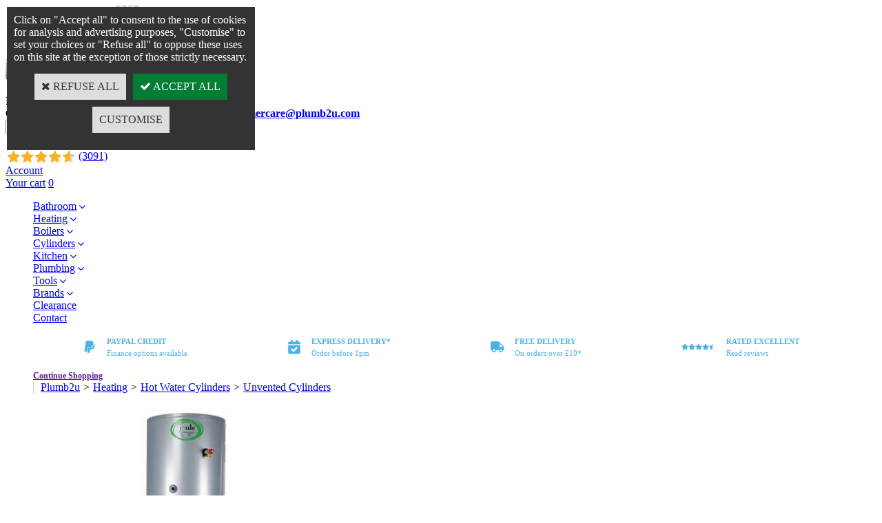

--- FILE ---
content_type: text/html
request_url: https://www.plumb2u.com/joule-cyclone-direct-unvented-300l-cylinder-tcemvd-0300nfc-c2x35873357
body_size: 33749
content:
<!DOCTYPE html>
<html>
<head>
<meta name="generator" content="Oxatis (www.oxatis.com)" />
<meta http-equiv="Content-Type" content="text/html; charset=ISO-8859-1" />
<meta http-equiv="Content-Language" content="en" />
<title>Joule Cyclone Direct Unvented 300L Cylinder TCEMVD-0300NFC</title>
<meta name="description" content="Cyclone Direct Unvented 300L Cylinder (TCEMVD-0300NFC) from Joule. The Cyclone range of direct hot water cylinders are synonymous with quality &amp; reliability" />
<meta name="keywords" content="Joule Cyclone Direct Unvented 300L Cylinder TCEMVD-0300NFC" />
<meta name="robots" content="index, follow, all" />
<meta http-equiv="Pragma" content="no-cache" />
<meta http-equiv="Expires" content="-1" />

<meta property="og:image" content="http://www.plumb2u.com/Files/122267/Img/12/TCEMVD-0300NFC-Joule-Cyclone-Direct-Unvented-300L-Cylinder-TCEMVD-030.jpg" />
<script>
if ('serviceWorker' in navigator) {
navigator.serviceWorker
.register('/sw.js', {
scope: '/'
})
.then(function(reg) {
if (reg.installing) {
console.warn('[SW] installing');
} else if (reg.waiting) {
console. warn ('[SW] installed');
} else if (reg.active) {
console. warn ('[SW] active');
}
})
.catch(function(error) {
console.error('[SW] Registration failed', error);
});
}
</script>

<link rel="canonical" href="https://www.plumb2u.com/joule-cyclone-direct-unvented-300l-cylinder-tcemvd-0300nfc-c2x35873357" /><link rel="StyleSheet" type="Text/css" href="Css/shared.css?v=51">
<link rel="StyleSheet" type="Text/css" href="DesignCss/bootstrap-grid.css?v=6.8">
<link id="-main-css-" rel="StyleSheet" type="Text/css" href="DesignCss/258000/193/style.css?v=2025.2.14-10.47.8">
<style type="text/css">IMG.BlackBox { border-color: #000000; }</style>
<script type="text/javascript" src="javascript/oxratingcertificate.asp"></script>
<script type="text/javascript" data-type="frontend-config">
window.oxInfos = {
	oxADContext : 0,
	oxCurrency : {mainFormat:"&pound;&nbsp;#",decSep:".",thousandsSep:",",taxMode:0,code:826},
	oxLang : 1,
	oxUser : null,
	oxAccid: 122267,
	oxCart: {
		total: 0,
		qty: 0,
		subTotalNet: 0,
		shippingOffered: 1
	},
	oxPriceConf: {
		priceIdx: null,
		vatMode: null,
		ecopartMode: null,
		ecopartAmount: 0,
		taxEngine: 0
	},
	oxProps: {
		allowCreation: true,
		decimalQty: false,
		decimalPlaces: 5
	}
};
</script>
<script type="text/javascript" data-type="frontend-frontAPI">
window.oxInfos = window.oxInfos || {};
window.oxInfos.corePublicPath = '/frontend/frontAPI/';
</script>
<script type="text/javascript" src="/frontend/frontAPI/frontAPI-es6.js?hash=3ded44ea47e09e1d31d3"></script>
<meta name="google-site-verification" content="cXpQsD_6nQpOSh1TIec9_oZMCTm7X-hMdchy2jIq5D8"/>
<meta name="google-site-verification" content="pOEIdo6bkqaADv94WVrGiVJz0NH0r24DfnqR_m9D5kI"/>
<meta name="google-site-verification" content="pBcDHFdQQuwg_PnXDsWki37bVA82-QHcZwcQLZft8f4"/>

<script type="text/javascript" data-type="frontend-config">
window.name = "NG_DEFER_BOOTSTRAP!";
window.appDependencies = ['oxFramework'];
window.appConfig = window.appConfig||{};
window.oxAppsConfig = {};
window.oxModulesToLoad = [];
</script>
<link rel="StyleSheet" href="/frontend/angular-1.3.15/css/oxApps.css?v=2.152.7">
<script type="text/javascript" src="/frontend/angular-1.3.15/angularFramework.js?v=2.152.7"></script>
<script type="text/javascript" src="/frontend/angular-1.3.15/i18n/angular-locale_en-gb.js"></script>
<!-- ## APPSCORE V2 - trouble [dsc] ## -->
<script>

</script>
<script type="text/javascript" src="/frontend/scripts/oxCart6App/oxCart6App.js"></script>
<script type="text/javascript">
</script>
<!-- ## APPSCORE V2 ## -->
<script type="text/javascript">
</script>
<script type="text/javascript">
</script>

<script src="/frontend/angular-1.3.15/baseApp.js?v=2.152.7"></script>
<script type="text/javascript" src="/files/122267/Cfg/Appscfg-L1.js?v=2026-1-22-2&w=152026122038PM"></script>

<!-- SITE ICON DON'T DELETE -->
<link rel="shortcut icon" href="/Files/122267/Img/15/favicon.png"> <meta name="google-site-verification" content="cXpQsD_6nQpOSh1TIec9_oZMCTm7X-hMdchy2jIq5D8" />
<!-- Global site tag (gtag.js) - Google Ads: 720456784 -->
<script async src="https://www.googletagmanager.com/gtag/js?id=AW-720456784"></script>
<script>
  window.dataLayer = window.dataLayer || [];
  function gtag(){dataLayer.push(arguments);}
  gtag('js', new Date());

  gtag('config', 'AW-720456784');
</script>

<script type="application/ld+json">
{
  "@context": "https://schema.org/",
  "@type": "WebSite",
  "name": "Plumb2u",
  "url": "https://www.plumb2u.com",
  "description": "Buy Toilet Cistern Replacement Parts from Plumb2u. We offer a wide range of toilet system parts &#8203;intended for both DIY individuals & plumbing professionals.",
  "potentialAction": {
    "@type": "SearchAction",
    "target": "https://www.plumb2u.com{search_term_string}",
    "query-input": "required name=search_term_string"
  }
}
</script>

<script type="application/ld+json">

{
  "@context": "https://schema.org",
  "@type": "LocalBusiness",
  "name": "Plumb2u",
  "image": "https://www.plumb2u.com/Files/122267/Img/03/Plumb2u-logo-2019.png",
  "@id": "",
  "url": "https://www.plumb2u.com/",
  "telephone": "+44 (0)3300 535899",
  "address": {
    "@type": "PostalAddress",
    "streetAddress": "Unit 1 Epsom Business Park",
    "addressLocality": "Epsom",
    "postalCode": "KT17 1JF",
    "addressCountry": "GB"
  },
  "geo": {
    "@type": "GeoCoordinates",
    "latitude": 51.3425119,
    "longitude": -0.2585541
  },
  "openingHoursSpecification": {
    "@type": "OpeningHoursSpecification",
    "dayOfWeek": [
      "Monday",
      "Tuesday",
      "Wednesday",
      "Thursday",
      "Friday"
    ],
    "opens": "09:00",
    "closes": "16:00"
  },
  "sameAs": [
    "https://www.facebook.com/plumb2u/",
    "https://twitter.com/plumb2u_",
    "https://www.instagram.com/plumb2u/"
  ]
}

</script>
<!-- <script>
!function(f,b,e,v,n,t,s)
{if(f.fbq)return;n=f.fbq=function(){n.callMethod?
n.callMethod.apply(n,arguments):n.queue.push(arguments)};
if(!f._fbq)f._fbq=n;n.push=n;n.loaded=!0;n.version='2.0';
n.queue=[];t=b.createElement(e);t.async=!0;
t.src=v;s=b.getElementsByTagName(e)[0];
s.parentNode.insertBefore(t,s)}(window, document,'script',
'https://connect.facebook.net/en_US/fbevents.js');
fbq('init', '2420064618285618');
fbq('track', 'PageView');
</script> -->

<noscript><img height="1" width="1" style="display:none"
src="https://www.facebook.com/tr?id=2420064618285618&ev=PageView&noscript=1"
/></noscript>

<script type='text/javascript'>
window.__lo_site_id = 226277;

	(function() {
		var wa = document.createElement('script'); wa.type = 'text/javascript'; wa.async = true;
		wa.src = 'https://d10lpsik1i8c69.cloudfront.net/w.js';
		var s = document.getElementsByTagName('script')[0]; s.parentNode.insertBefore(wa, s);
	  })();
	</script>

 <script>(function(w,d,t,r,u){var f,n,i;w[u]=w[u]||[],f=function(){var o={ti:"17433904"};o.q=w[u],w[u]=new UET(o),w[u].push("pageLoad")},n=d.createElement(t),n.src=r,n.async=1,n.onload=n.onreadystatechange=function(){var s=this.readyState;s&&s!=="loaded"&&s!=="complete"||(f(),n.onload=n.onreadystatechange=null)},i=d.getElementsByTagName(t)[0],i.parentNode.insertBefore(n,i)})(window,document,"script","//bat.bing.com/bat.js","uetq");
</script>

<meta name="msvalidate.01" content="80A506585411F6AD582BC32DC3513595" />

<script id="mcjs">!function(c,h,i,m,p){m=c.createElement(h),p=c.getElementsByTagName(h)[0],m.async=1,m.src=i,p.parentNode.insertBefore(m,p)}(document,"script","https://chimpstatic.com/mcjs-connected/js/users/c8b1b7378e05ed133220a5fe7/ada4b4aaef240279813471e0b.js");</script>


<!--  APP stickers -->

<style>
.c-app-preview-sticker--type-sticker .c-app-preview-sticker__value-img {
    max-height: 80px !important;
}
</style><script type="text/javascript" src="/Files/15269/cellUniformizer.js"></script>
<script src='/frontend/angular-1.3.15/modules/coolPopup/coolPopup.js'></script>

<script type="text/javascript">
$(function(){
$('#poweredby').insertAfter($('.ox-image.ox-align-left.webadapt')); //Insère avant le contenant;
	$('.c-ox-product-detail__attachement').insertBefore($('.c-app-addl-info-form')); //Insère avant le contenant;
})
</script>

<script>
	window.appConfig.customDev={
		// display countdown ? true or false
		countdown:false,
		// the closing hour(24) for next day delivery
		hour: 13,
		// Internal names of pickup points characteristics
		pickups: ['MPU', 'LPU', 'BPU','PTUPU', 'FUPU', 'HWPU2','KTPU','STPU','WDPU','WWPU']
	}
</script>

<!-- CSS -->
<link rel="StyleSheet" type="Text/css" href="/frontend/Files/122267/v2.4/frontend/css/app.min.css">

<!-- JS -->
<script src="/frontend/Files/122267/v2.4/frontend/app.js"></script> 


<script id="mcjs">!function(c,h,i,m,p){m=c.createElement(h),p=c.getElementsByTagName(h)[0],m.async=1,m.src=i,p.parentNode.insertBefore(m,p)}(document,"script","https://chimpstatic.com/mcjs-connected/js/users/c8b1b7378e05ed133220a5fe7/ada4b4aaef240279813471e0b.js");</script>

<script type="application/ld+json">
{
  "@context": "https://schema.org",
  "@type": "FAQPage",
  "mainEntity": [{
    "@type": "Question",
    "name": "I have attempted installation. Can I return my goods?",
    "acceptedAnswer": {
      "@type": "Answer",
      "text": "Unfortunately not. Though if you have installed the goods and they are faulty, please contact us."
    }
  },{
    "@type": "Question",
    "name": "I am outside my returns window. Can I return my goods?",
    "acceptedAnswer": {
      "@type": "Answer",
      "text": "Unfortunately not."
    }
  },{
    "@type": "Question",
    "name": "I received the wrong item. How can I return it?",
    "acceptedAnswer": {
      "@type": "Answer",
      "text": "Contact us by email with the order number, the product ordered and the item received and we will provide you with all instructions to sort it out."
    }
  }]
}
</script>
<script type="text/javascript"> (function(c,l,a,r,i,t,y){ c[a]=c[a]||function(){(c[a].q=c[a].q||[]).push(arguments)}; t=l.createElement(r);t.async=1;t.src="https://www.clarity.ms/tag/"+i; y=l.getElementsByTagName(r)[0];y.parentNode.insertBefore(t,y); })(window, document, "clarity", "script", "lcixztywsy"); </script>

<script type="text/javascript">
	window.oxInfos=window.oxInfos||{};
	window.oxInfos.serverDatetime = '1/22/2026 1:33:31 PM';
	window.oxInfos.domain = 'https://www.plumb2u.com';
	window.oxInfos.oxProps=window.oxInfos.oxProps||{};
	window.oxInfos.oxProps.loginByCode=0;
	;

window.oxInfos=window.oxInfos||{};
window.oxInfos.oxUserAgent={mac_os:"intel mac os x 10_15_7",macintosh:"intel mac os x 10_15_7",chrome:"131",ecmascript6:true};
window.oxInfos=window.oxInfos||{};window.oxInfos.oxEnv=window.oxInfos.oxEnv||{};
window.oxInfos.oxEnv.current={platform:'frontoffice'};
window.oxInfos.oxEnv.frontoffice='prod';
window.oxInfos.oxEnv.mobile='prod';
window.oxInfos.oxEnv.admin='prod';
window.oxInfos.oxEnv.apps='prod';
window.oxInfos.oxEnv.framework='prod';
window.oxInfos.oxEnv.dev='prod';
window.oxInfos.oxEnv.api='prod';
window.oxInfos.oxEnv.sw='prod';

document.cookie = "TestCookie=1" ;
if (document.cookie == "") window.location = "BrowserError.asp?ErrCode=1" ;
else document.cookie = 'TestCookie=; expires=Thu, 01 Jan 1970 00:00:00 GMT';
function PGFOnLoad() {
	if (typeof(OxPGFOnLoad) != "undefined") OxPGFOnLoad();
	if (typeof(OxBODYOnLoad) != "undefined") OxBODYOnLoad();
}
var OxLangID = 1 ;
</script>
<noscript><center><a href="BrowserError.asp?ErrCode=2&amp;LangID=1" rel="nofollow"><img src="Images/PGFJSErrL1.gif" border="0" alt="Err"></a><br/><br/></center></noscript>
<script>window.arrayGTM = window.arrayGTM || [];window.arrayGTM.push('GTM-TSKJ29T', 'GTM-M9CGH6P');</script>
<script src="/frontend/scripts/core/gtag.min.js" defer="true"></script>
</head>
<body onload="PGFOnLoad()" class="PB">
<script type="text/javascript" src="HLAPI.js"></script>
<script type="text/javascript">
function SubmitAction( nActionID, strFormAction, nValidate, nSkipSubmit, nSkipReturn ) {
	var bResult = true ;
	if (nActionID != null) document.MForm.ActionID.value = nActionID ;
	if ((strFormAction != null) && (strFormAction != "")) document.MForm.action= strFormAction ;
	if ( nValidate ) bResult = ValidateMForm();
	if ( nSkipSubmit == null ) nSkipSubmit = 0 ;
	if ( bResult && (nSkipSubmit == 0) ) document.MForm.submit();
	if ( nSkipReturn == 1 )
		return ;
	else
		return( bResult );
}
</script> 

<script language="javascript" src="WindowAPI.js"></script>
<form style="margin-bottom:0" name="PdtForm" method="GET" action="">
<input type="hidden" name="ItmID" value="0">
<input type="hidden" name="XMLOpt1" value="-1">
<input type="hidden" name="XMLOpt2" value="-1">
<input type="hidden" name="RelatedPdtIDs" value="">
<input type="hidden" name="PackagingID" value="">
</form>
<script language="javascript">
	function GetCtrlValue(objCtrl, varDefaultValue) {
		var nResult = varDefaultValue;
		switch (objCtrl.nodeName) {
			case 'SELECT':
				nResult = objCtrl.selectedIndex;
				break;
			case undefined:
				var nItemCount = objCtrl.length;
				if (nItemCount != null)
					for (var nIdx = 0; nIdx < nItemCount; nIdx++)
						if (objCtrl[nIdx].checked) {
							nResult = nIdx;
							break;
						}
				break;
		}
		return nResult;
	}

	function GetRelatedProducts() {
		var strResult = "", strSep = "";
		var objForm = document.MForm;
		for (var i = 0; i < objForm.elements.length; i++) {
			var e = objForm.elements[i];
			if (e.type == 'checkbox')
				if (e.checked)
					if (e.name == "OxRelatedPdt") {
						strResult = strResult + strSep + e.value;
						strSep = ","
					}
		}
		return strResult;
	}

	function PostFormData(bCustomHandlerOk, nProductID, strFormAction, strCanonicalUrl) {
		var bResult = false, objCtrl, nXMLOpt1 = -1, nXMLOpt2 = -1, strRelatedPdtIDs, strURLParams, nPackagingID;

		objCtrl = document.MForm["XMLOpt1"];
		if (objCtrl) nXMLOpt1 = GetCtrlValue(objCtrl, 0);
		objCtrl = document.MForm["XMLOpt2"];
		if (objCtrl) nXMLOpt2 = GetCtrlValue(objCtrl, 0);
		strRelatedPdtIDs = GetRelatedProducts();
		objCtrl = document.MForm["PackagingID"];
		if (objCtrl) nPackagingID = parseInt(objCtrl.value, 10);

		if (bCustomHandlerOk) {
			if (window.OxAddToCart) {
				strURLParams = "ItmID=" + nProductID + (nXMLOpt1 >= 0 ? "&XMLOpt1=" + nXMLOpt1 : "") + (nXMLOpt2 >= 0 ? "&XMLOpt2=" + nXMLOpt2 : "");
				strURLParams += (strRelatedPdtIDs.length > 0 ? "&RelatedPdtIDs=" + strRelatedPdtIDs : "");
				strURLParams += (nPackagingID != undefined ? "&PackagingID=" + nPackagingID : "");
				bResult = OxAddToCart(nProductID, strURLParams);
			}
		}
		if (!bResult) {
			//alert( nXMLOpt1 + ' ' + nXMLOpt2 );
			if (strCanonicalUrl) {
				document.PdtForm.action = strCanonicalUrl;
				document.PdtForm.removeChild(document.PdtForm["ItmID"]);
			} else {
				document.PdtForm.action = strFormAction;
				document.PdtForm["ItmID"].value = nProductID;
			}
			document.PdtForm["XMLOpt1"].value = nXMLOpt1;
			document.PdtForm["XMLOpt2"].value = nXMLOpt2;
			document.PdtForm["RelatedPdtIDs"].value = strRelatedPdtIDs;
			if (nPackagingID != undefined) document.PdtForm["PackagingID"].value = nPackagingID;
			document.PdtForm.submit();
		}
	}
	function ViewOption(nPdtOptID, url) {
		PostFormData(false, nPdtOptID, "PBSCProduct.asp", url);
	}
	function AddToCart(nPdtOptID) {
		PostFormData(true, nPdtOptID, "PBShoppingCart.asp");
	}
	function OnChooseOption(url, idx, optionValueID, name) {
		document.MForm["PDTOPTVALUEID" + idx].value = optionValueID;
		document.MForm["PDTOPTVALUENAME" + idx].value = name;
		OnChangeOption(url);
	}
	function OnChangeOption(url, cbIdx) {
		var nOptIdx, objSelect, strValues = "", strSep = "", nCurIdx;
		for (nOptIdx = 0; nOptIdx < 3; nOptIdx++) {
			objSelect = document.MForm["PDTOPTVALUEID" + nOptIdx];
			if (objSelect && objSelect.type == 'hidden') {
				strValues = strValues + strSep + document.MForm["PDTOPTVALUENAME" + nOptIdx].value;
				strSep = "]|["
			}
			else if (objSelect) {
				nCurIdx = objSelect.selectedIndex;
				if (nCurIdx >= 0) {
					strValue = objSelect.options[nCurIdx].text;
					if (cbIdx == nOptIdx) {
						var optionUrl = objSelect.options[nCurIdx].getAttribute('url');
						if (optionUrl && optionUrl.length > 0) url = optionUrl;
					}
					strValues = strValues + strSep + strValue;
					strSep = "]|["
				}
			}
		}
		document.MForm["HVOptSelected"].value = strValues;
		if (url)
			document.MForm.action = url;
		SubmitAction( 1);
	}
	function OnChangePackaging() {
		SubmitAction(2);
	}
</script>
<script src="https://www.paypal.com/sdk/js?client-id=ASkuZJblEQyul2ulm2LDp20LadLMGR6nwWLwleHarKMmtwYweXq3mjFLdnjZ0iJ9Z-xOsefLlJH5b3Qn&currency=GBP&merchant-id=ZCREKQ6369THA&components=messages"  data-partner-attribution-id="Oxatis_Cart_PPCP"></script>
<div id="maincontainer" class="sccatalog itemdetail is-template">

	<div id="headercontainer">
		<div id="headerarea">
<div class="header-main__container">
		<div class="container--content-width header-main__inner">
			<div class="containt--header-height l-ox-grid l-ox-grid--bleed l-ox-grid--justify-space-between l-ox-grid--align-center">

				<div class="l-ox-grid__col-auto header-logo__container">
					<div class="header-logo__inner"><a href="/"><img src="Files/122267/Img/03/Plumb2u-logo-2019.png"/></a></div>
					<span>Plumbing and heating supplies for everyone</span>
				</div>



				<div class="l-ox-grid__col header-shop-search__container">

					<div class="header-shop-search__inner">
						<span id="cust-serv"><span id="hide"><span id="hide">CUSTOMER SERVICE:</span> <b><a href="tel:+443300535899"> +44 (0)3300 535899</a>  //  <a href="mailto:customercare@plumb2u.com?Subject=Customer%20Service%20Inquiry" target="_top">customercare@plumb2u.com</a></b></span></span>						<div id="headerSearchBlock" class="header-search-block--shopping-cart"><form action="PBSearch.asp" method="get" name="headerSearch"><input type="hidden" name="ActionID" value="1"><input type="hidden" name="CCode" value="2"><input type="hidden" name="ShowSMImg" value="1"><input type="text" onfocus="this.value='';" id="headerSearchText" name="SearchText" class="searchtext" value="Search..." size="18"><button class="blockbtn" type="submit"><span>OK</span></button></form></div></div>
				</div>
	
				<div class="l-ox-grid__col-auto header-user-menu__container">
					<div id="OxSiteRating" class="OxSiteRating"></div>
					
					<div class="l-ox-grid l-ox-grid__col-auto l-ox-grid--bleed l-ox-grid--justify-end header-user-menu__inner">

						<div class="l-ox-grid__col-auto header-account__container">
							<div class="header-account__inner"><a class="accountLink" href="PBUserLogin.asp?CCode=33"><span>Account</span></a></div>
						</div>
						<div class="l-ox-grid__col-auto header-shop-cart__container">

							<div id="headerInfoCart" class="header-shop-cart__inner">
									 <a class="cartLink" href="PBShoppingCart.asp?PBMInit=1"><span>Your cart</span></a>
									 <a href="/PBShoppingCart.asp?PBMInit=1" class="header-shop-cart__shop-cart">
										 
									   			<span id="cartItems" class="header-shop-cart__qty">0</span>
									  			<!--<span class="cartPrice header-shop-cart__price">&pound;&nbsp;0.00</span>-->
										
									 </a>
							</div>

						</div>
					</div>
				</div>
			</div>
		</div>
</div>
<div id="headermenu"><ul id="hmenu"><li class="begin">&nbsp;</li><li class="mititle" id="pmenu3313356" onmouseover="OxMenu('menu3313356',true)" onmouseout="OxMenu('menu3313356',false)"><a class="menu" id="amenu3313356" href="bathroom-c102x3076430">Bathroom</a><div><ul class="submenu" id="menu3313356" onmouseover="OxSubMenu(this,true)" onmouseout="OxSubMenu(this,false)"><li class="begin">&nbsp;</li><li class="mititle"><a class="menu" href="showering-c102x3076432">Showering</a></li><li class="mitext menusep"><a class="menu" href="mixer-showers-c102x3772915">Mixer Showers</a></li><li class="mitext menusep"><a class="menu" href="power-showers-c102x3776464">Power Showers</a></li><li class="mitext menusep"><a class="menu" href="digital-showers-c102x3776465">Digital Showers</a></li><li class="mitext menusep"><a class="menu" href="electric-showers-uk-c102x3076525">Electric Showers</a></li><li class="mitext menusep"><a class="menu" href="smart-showers-c102x3776466">Smart Showers</a></li><li class="mitext menusep"><a class="menu" href="shower-valves-c102x4351295">Shower Valves</a></li><li class="mitext menusep"><a class="menu" href="shower-and-bath-wastes-c102x3776463">Shower & Bath Wastes</a></li><li class="mitext menusep"><a class="menu" href="shower-accessories-c102x3705227">Shower Accessories</a></li><li class="mitext menusep"><a class="menu" href="shower-spares-c102x3732247">Shower Spares</a></li><li class="mititle menusep"><a class="menu" href="baths-c102x4339616">Baths</a></li><li class="mititle menusep"><a class="menu" href="furniture-c102x4335932">Bathroom Furniture</a></li><li class="mititle menusep"><span>Mirrors</span></li><li class="mitext menusep"><a class="menu" href="mirrors-c102x3812428">Bathroom Mirrors</a></li><li class="mitext menusep"><a class="menu" href="cabinets-c102x4277427">Mirror Cabinets</a></li><li class="mititle menusep"><a class="menu" href="basins-c102x4339618">Basins</a></li><li class="misep"></li><li class="mititle"><a class="menu" href="bathroom-taps-c102x3076431">Bathroom Taps</a></li><li class="mitext menusep"><a class="menu" href="basin-mixer-taps-c102x3076440">Basin Mixer Taps</a></li><li class="mitext menusep"><a class="menu" href="tall-basin-mixer-taps-c102x3776470">Tall Basin Mixer Taps</a></li><li class="mitext menusep"><a class="menu" href="basin-pillar-taps-c102x3776471">Basin Pillar Taps</a></li><li class="mitext menusep"><a class="menu" href="basin-monoblock-taps-c102x3937779">Basin Monoblock Taps</a></li><li class="mitext menusep"><a class="menu" href="bath-filler-mixer-taps-c102x3076441">Bath Filler Mixer Taps</a></li><li class="mitext menusep"><a class="menu" href="bath-shower-mixer-taps-c102x3776472">Bath Shower Mixer Taps</a></li><li class="mitext menusep"><a class="menu" href="bath-pillar-taps-c102x3776473">Bath Pillar Taps</a></li><li class="mitext menusep"><a class="menu" href="bath-spout-c102x4340412">Bath Spout</a></li><li class="mitext menusep"><a class="menu" href="bidet-taps-c102x3076444">Bidet Taps</a></li><li class="mitext menusep"><a class="menu" href="basin-wastes-c102x3776474">Basin Wastes</a></li><li class="mitext menusep"><a class="menu" href="tap-spares-c102x3706996">Tap Spares</a></li><li class="mispacer"></li><li class="mititle menusep"><a class="menu" href="assisted-living-c102x4244332">Assisted Living</a></li><li class="mitext menusep"><a class="menu" href="grab-rails-c102x4244335">Grab Rails</a></li><li class="mitext menusep"><a class="menu" href="support-rails-c102x4244333">Support Rails</a></li><li class="mitext menusep"><a class="menu" href="shower-seats-c102x4244336">Shower Seats</a></li><li class="misep"></li><li class="mititle"><a class="menu" href="toilets-c102x3076434">Toilets</a></li><li class="mitext menusep"><a class="menu" href="back-to-wall-toilets-c102x4349754">Back to Wall Toilets</a></li><li class="mitext menusep"><a class="menu" href="close-coupled-toilet-c102x4339619">Close Coupled Toilet</a></li><li class="mitext menusep"><a class="menu" href="rimless-toilets-c102x4228592">Rimless Toilets</a></li><li class="mitext menusep"><a class="menu" href="wall-hung-toilet-c102x4339617">Wall Hung Toilets</a></li><li class="mitext menusep"><a class="menu" href="concealed-cisterns-and-buttons-c102x3706998">Concealed Cisterns and Buttons</a></li><li class="mitext menusep"><a class="menu" href="wc-frames-and-plates-c102x3706997">WC Frames and Flush Plates</a></li><li class="mitext menusep"><a class="menu" href="toilet-seats-c102x3732251">Toilet Seats</a></li><li class="mitext menusep"><a class="menu" href="toilet-seat-spares-c102x3811253">Toilet Seat Spares</a></li><li class="mitext menusep"><a class="menu" href="cistern-levers-c102x3804676">Cistern Levers</a></li><li class="mitext menusep"><a class="menu" href="urinal-controls-c102x3937781">Urinal Controls</a></li><li class="mispacer"></li><li class="mititle menusep"><a class="menu" href="wet-room-c102x4162285">Wet Room</a></li><li class="mitext menusep"><a class="menu" href="shower-trays-c102x4162286">Shower Trays</a></li><li class="mitext menusep"><a class="menu" href="shower-doors-c102x4272345">Shower Doors</a></li><li class="mitext menusep"><a class="menu" href="bathscreens-c102x4272343">Bathscreens</a></li><li class="mitext menusep"><a class="menu" href="waterproofing-c102x4162287">Waterproofing</a></li><li class="misep"></li><li class="mititle"><a class="menu" href="pumps-c102x3984235">Pumps</a></li><li class="mitext menusep"><a class="menu" href="shower-pumps-c102x3776481">Shower Pumps</a></li><li class="mitext menusep"><a class="menu" href="mains-pumps-c102x3982074">Water Booster Pumps</a></li><li class="mitext menusep"><a class="menu" href="accumalator-tanks-c102x3982075">Accumulator Tanks</a></li><li class="mitext menusep"><a class="menu" href="surface-pumps-c102x4405854">Surface Pumps</a></li><li class="mitext menusep"><a class="menu" href="submersible-pumps-c102x4071509">Submersible Pumps</a></li><li class="mitext menusep"><a class="menu" href="lifting-stations-c102x4405857">Lifting Stations</a></li><li class="mitext menusep"><a class="menu" href="water-tanks-c102x4399353">Water Tanks</a></li><li class="mitext menusep"><a class="menu" href="pump-accessories-c102x3982077">Pump Accessories</a></li><li class="mispacer"></li><li class="mititle menusep"><a class="menu" href="macerators-c102x3783675">Macerators</a></li><li class="mispacer"></li><li class="mititle menusep"><a class="menu" href="bathroom-accessories-c102x3776480">Accessories</a></li><li class="mitext menusep"><a class="menu" href="towel-rings-c102x3793581">Towel Rings and Hangers</a></li><li class="mitext menusep"><a class="menu" href="toilet-roll-holders-c102x3777066">Toilet Roll Holders</a></li><li class="mitext menusep"><a class="menu" href="soap-dishes-c102x3777065">Soap Accessories</a></li><li class="mitext menusep"><a class="menu" href="toilet-brush-c102x4309595">Toilet Brush</a></li><li class="mitext menusep"><a class="menu" href="tumbler-c102x4309594">Tumbler</a></li><li class="mispacer"></li><li class="mititle menusep"><a class="menu" href="bathroom-cleaning-chemicals-c102x4296830">Bathroom Cleaning Chemicals</a></li><li class="misep"></li><li class="end">&nbsp;</li></ul></div></li><li class="mititle menusep" id="pmenu3313363" onmouseover="OxMenu('menu3313363',true)" onmouseout="OxMenu('menu3313363',false)"><a class="menu" id="amenu3313363" href="heating-c102x3678829">Heating</a><div><ul class="submenu" id="menu3313363" onmouseover="OxSubMenu(this,true)" onmouseout="OxSubMenu(this,false)"><li class="begin">&nbsp;</li><li class="mititle"><a class="menu" href="boilers-c102x3817830">Boilers</a></li><li class="mitext menusep"><a class="menu" href="electric-boilers-c102x4053522">Electric Boilers</a></li><li class="mitext menusep"><a class="menu" href="gas-boilers-c102x4053523">Gas Boilers</a></li><li class="mitext menusep"><a class="menu" href="boiler-flues-and-accessories-c102x4003118">Flues and Accessories</a></li><li class="mitext menusep"><a class="menu" href="boiler-spares-c102x4405355">Boiler Spares</a></li><li class="mititle menusep"><a class="menu" href="hot-water-cylinders-c102x4080920">Hot Water Cylinders</a></li><li class="mitext menusep"><a class="menu" href="unvented-cylinders-c102x4080923">Unvented Cylinders</a></li><li class="mitext menusep"><a class="menu" href="vented-cylinders-c102x4080921">Vented Cylinders</a></li><li class="mitext menusep"><a class="menu" href="heat-pump-cylinders-c102x4255346">Heat Pump Cylinders</a></li><li class="mispacer"></li><li class="mititle menusep"><a class="menu" href="heat-pump-c102x4311889">Heat Pumps</a></li><li class="mitext menusep"><a class="menu" href="heat-pump-accessories-c102x4396613">Heat Pump Accessories</a></li><li class="mititle menusep"><a class="menu" href="water-treatments-central-heating-filters-c102x3546608">Filters & Water Treatments</a></li><li class="mitext menusep"><a class="menu" href="powerflushing-c102x4371115">Powerflushing</a></li><li class="mitext menusep"><a class="menu" href="boiler-filters-c102x3672625">Boiler Filters</a></li><li class="mitext menusep"><a class="menu" href="boiler-filter-spares-c102x4123256">Boiler Filter Spares</a></li><li class="mitext menusep"><a class="menu" href="central-heating-chemicals-c102x3776623">Central Heating Chemicals</a></li><li class="mitext menusep"><a class="menu" href="scale-reducers-c102x4396224">Compression & Push Fit Scale Reducers</a></li><li class="mitext menusep"><a class="menu" href="water-health-check-c102x3776624">Water Health Check</a></li><li class="mititle menusep"><a class="menu" href="heating-pumps-c102x3776311">Central Heating Pumps</a></li><li class="misep"></li><li class="mititle"><a class="menu" href="heating-controls-c102x3078801">Heating Controls</a></li><li class="mitext menusep"><a class="menu" href="wireless-room-thermostats-c102x3078805">Wireless (RF) Programmable Thermostats</a></li><li class="mitext menusep"><a class="menu" href="programmable-thermostats-c102x3078804">Hard-Wired Programmable Thermostats</a></li><li class="mitext menusep"><a class="menu" href="digital-room-thermostats-c102x3078809">Digital Thermostats</a></li><li class="mitext menusep"><a class="menu" href="analogue-room-thermostats-c102x3078808">Analogue Thermostats</a></li><li class="mitext menusep"><a class="menu" href="programmers-and-time-switches-c102x3776615">Programmers & Time Switches</a></li><li class="mitext menusep"><a class="menu" href="immersion-heater-controllers-c102x4344783">Immersion Heater Controllers</a></li><li class="mitext menusep"><a class="menu" href="frost-thermostats-c102x3776616">Frost Thermostats</a></li><li class="mitext menusep"><a class="menu" href="smart-heating-controls-c102x3078802">Smart Heating Controls</a></li><li class="mitext menusep"><a class="menu" href="underfloor-heating-c102x3801960">Underfloor Heating Controls</a></li><li class="mitext menusep"><a class="menu" href="cylinder-and-pipe-thermostats-c102x3778049">Cylinder & Pipe Thermostats</a></li><li class="mitext menusep"><a class="menu" href="boiler-controls-c102x3078803">Boiler Controls</a></li><li class="mitext menusep"><a class="menu" href="motorised-valves-c102x3078810">Motorised Valves</a></li><li class="misep"></li><li class="mititle"><a class="menu" href="heating-controls-c102x3078801">Heating Controls</a></li><li class="mitext menusep"><a class="menu" href="thermostatic-radiator-valves-c102x3078824">Thermostatic Rad Valves</a></li><li class="mitext menusep"><a class="menu" href="manual-rad-valves-c102x3811615">Manual Rad Valves</a></li><li class="mitext menusep"><a class="menu" href="prv-auto-by-pass-valves-c102x3078823">PRV & Auto By-Pass Valves</a></li><li class="mitext menusep"><a class="menu" href="wiring-centres-c102x3775417">Wiring Centres</a></li><li class="mitext menusep"><a class="menu" href="radiator-controller-c102x3925835">Radiator Controller</a></li><li class="mitext menusep"><a class="menu" href="heating-control-packs-c102x3220540">Heating Control Packs</a></li><li class="mititle menusep"><a class="menu" href="heating-accessories-c102x3915709">Heating Accessories</a></li><li class="mititle menusep"><a class="menu" href="underfloor-heating-c102x3801960">Underfloor Heating</a></li><li class="mitext menusep"><a class="menu" href="underfloor-heating-controls-c102x3907534">Underfloor Heating Controls</a></li><li class="mitext menusep"><a class="menu" href="underfloor-heating-pipes-and-fittings-c102x3886761">Underfloor Heating Pipes and Fittings</a></li><li class="mitext menusep"><a class="menu" href="underfloor-heating-panels-and-fittings-c102x3907533">Underfloor Heating Panels and Fittings</a></li><li class="mitext menusep"><a class="menu" href="manifolds-and-accessories-c102x3886760">Manifolds & Accessories</a></li><li class="mitext menusep"><a class="menu" href="underfloor-heating-packs-c102x3886765">Underfloor Heating Packs</a></li><li class="mitext menusep"><a class="menu" href="underfloor-heating-accessories-c102x3886764">Underfloor Heating Accessories</a></li><li class="misep"></li><li class="mititle"><a class="menu" href="radiators-c102x4139554">Radiators & Towel Rails</a></li><li class="mitext menusep"><a class="menu" href="central-heating-radiators-c102x4139555">Heating Radiators</a></li><li class="mitext menusep"><a class="menu" href="column-radiators-c102x4139921">Column Radiators</a></li><li class="mitext menusep"><a class="menu" href="flat-panel-radiators-c102x4139876">Flat Panel Radiators</a></li><li class="mitext menusep"><a class="menu" href="heated-towel-rails-c102x4144376">Heated Towel Rails</a></li><li class="mitext menusep"><a class="menu" href="vertical-radiators-c102x4139922">Vertical Radiators</a></li><li class="mitext menusep"><a class="menu" href="heating-panels-c102x4253284">Heating Panels</a></li><li class="mititle menusep"><a class="menu" href="fires-stoves-c102x4112405">Fires & Stoves</a></li><li class="mitext menusep"><a class="menu" href="electric-fires-c102x4112406">Electric Fires</a></li><li class="mitext menusep"><a class="menu" href="gas-fires-c102x4112408">Gas Fires</a></li><li class="mitext menusep"><a class="menu" href="stoves-c102x4112409">Stoves</a></li><li class="mitext menusep"><a class="menu" href="fire-surrounds-c102x4116325">Fire Surrounds</a></li><li class="mititle menusep"><a class="menu" href="electric-water-heaters-c102x3078828">Electric Water Heaters</a></li><li class="mitext menusep"><a class="menu" href="boiling-water-dispensers-c102x3078833">Boiling Water Dispensers</a></li><li class="mitext menusep"><a class="menu" href="instantaneous-water-heaters-c102x3078832">Instantaneous Water Heaters </a></li><li class="mitext menusep"><a class="menu" href="unvented-water-heaters-c102x3078829">Unvented Water Heaters</a></li><li class="mitext menusep"><a class="menu" href="vented-water-heaters-c102x3078830">Vented Water Heaters</a></li><li class="mitext menusep"><a class="menu" href="point-of-use-water-heaters-c102x3776626">Point of Use Water Heaters</a></li><li class="mitext menusep"><a class="menu" href="water-heaters-accessories-c102x3202033">Water Heater Accessories</a></li><li class="misep"></li><li class="mititle"><span>Featured Brand:</span></li><li class="miimg col-size-20"><a class="menu" href="eph-controls-c102x4274975"><img src="Files/122267/Img/24/EPH-menu2.png"/></a></li><li class="end">&nbsp;</li></ul></div></li><li class="mititle menusep" id="pmenu4546025" onmouseover="OxMenu('menu4546025',true)" onmouseout="OxMenu('menu4546025',false)"><a class="menu" id="amenu4546025" href="boilers-c102x3817830">Boilers</a><div><ul class="submenu" id="menu4546025" onmouseover="OxSubMenu(this,true)" onmouseout="OxSubMenu(this,false)"><li class="begin">&nbsp;</li><li class="mititle"><a class="menu" href="gas-boilers-c102x4053523">Gas Boilers</a></li><li class="mitext menusep"><a class="menu" href="gas-combi-boilers-c102x4053527">Gas Combi Boilers</a></li><li class="mitext menusep"><a class="menu" href="gas-regular-boilers-c102x4053529">Gas Regular Boilers</a></li><li class="mitext menusep"><a class="menu" href="gas-system-boilers-c102x4053528">Gas System Boilers</a></li><li class="misep"></li><li class="mititle"><a class="menu" href="electric-boilers-c102x4053522">Electric Boilers</a></li><li class="mitext menusep"><a class="menu" href="electric-combi-boilers-c102x4053524">Electric Combi Boilers</a></li><li class="mitext menusep"><a class="menu" href="electric-regular-boilers-c102x4053526">Electric Regular Boilers</a></li><li class="mitext menusep"><a class="menu" href="electric-system-boilers-c102x4053525">Electric System Boilers</a></li><li class="mitext menusep"><a class="menu" href="all-in-one-electric-boilers-c102x4352278">All in One Electric Boilers</a></li><li class="misep"></li><li class="mititle"><span>Boilers by Brand</span></li><li class="mitext menusep"><a class="menu" href="strom-c102x3908630">Strom</a></li><li class="mitext menusep"><a class="menu" href="trianco-c102x4033548">Trianco</a></li><li class="mitext menusep"><a class="menu" href="vaillant-c102x3805912">Vaillant</a></li><li class="mitext menusep"><a class="menu" href="viessmann-c102x4256059">Viessmann</a></li><li class="mitext menusep"><a class="menu" href="/worcester-bosh-boilers-c112x1285089">Worcester Bosch</a></li><li class="misep"></li><li class="mititle"><a class="menu" href="boiler-flues-and-accessories-c102x4003118">Boiler Flues and Accessories</a></li><li class="mitext menusep"><a class="menu" href="boiler-controls-c102x3078803">Boiler Controls</a></li><li class="mitext menusep"><a class="menu" href="flues-c102x4065329">Flues</a></li><li class="mitext menusep"><a class="menu" href="boiler-filters-c102x4065413">Boiler Filters</a></li><li class="mitext menusep"><a class="menu" href="/boiler-filter-packs-c112x1716908">Boiler Packs</a></li><li class="misep"></li><li class="mititle"><a class="menu" href="boiler-spares-c102x4405355">Boiler Spares</a></li><li class="misep"></li><li class="mititle"><a class="menu" href="worcester-bosch-c102x3793686">Featured Brand:</a></li><li class="miimg"><a class="menu" href="worcester-bosch-c102x3793686"><img src="Files/122267/Img/23/worcester-menu.png"/></a></li><li class="end">&nbsp;</li></ul></div></li><li class="mititle menusep" id="pmenu4546103" onmouseover="OxMenu('menu4546103',true)" onmouseout="OxMenu('menu4546103',false)"><a class="menu" id="amenu4546103" href="hot-water-cylinders-c102x4080920">Cylinders</a><div><ul class="submenu" id="menu4546103" onmouseover="OxSubMenu(this,true)" onmouseout="OxSubMenu(this,false)"><li class="begin">&nbsp;</li><li class="mititle"><a class="menu" href="hot-water-cylinders-c102x4080920">Hot Water Cylinders</a></li><li class="mitext menusep"><a class="menu" href="unvented-cylinders-c102x4080923">Unvented Cylinders</a></li><li class="mitext menusep"><a class="menu" href="vented-cylinders-c102x4080921">Vented Cylinders</a></li><li class="mitext menusep"><a class="menu" href="heat-pump-cylinders-c102x4255346">Heat Pump Cylinders</a></li><li class="mispacer"></li><li class="mititle menusep"><a class="menu" href="tundishes-c102x4401069">Tundishes</a></li><li class="misep"></li><li class="mititle"><span>Cylinders by Brand</span></li><li class="mitext menusep"><a class="menu" href="gledhill-c102x4080922">Gledhill</a></li><li class="mitext menusep"><a class="menu" href="joule-c102x4145502">Joule</a></li><li class="mitext menusep"><a class="menu" href="rm-cylinders-c102x4172733">RM Cylinders</a></li><li class="misep"></li><li class="mititle"><span>Featured Brand:</span></li><li class="miimg"><a class="menu" href="gledhill-c102x4080922"><img src="Files/122267/Img/14/gledhill-menu2.png"/></a></li><li class="end">&nbsp;</li></ul></div></li><li class="mititle menusep" id="pmenu3313401" onmouseover="OxMenu('menu3313401',true)" onmouseout="OxMenu('menu3313401',false)"><a class="menu" id="amenu3313401" href="kitchen-c102x3078862">Kitchen</a><div><ul class="submenu" id="menu3313401" onmouseover="OxSubMenu(this,true)" onmouseout="OxSubMenu(this,false)"><li class="begin">&nbsp;</li><li class="mititle"><a class="menu" href="kitchen-taps-c102x3078863">Kitchen Taps</a></li><li class="mitext menusep"><a class="menu" href="kitchen-mixer-taps-c102x3707002">Kitchen Mixer Taps</a></li><li class="mitext menusep"><a class="menu" href="kitchen-pillar-taps-c102x3078872">Kitchen Pillar Taps</a></li><li class="mitext menusep"><a class="menu" href="wall-mounted-kitchen-taps-c102x3210662">Wall Mounted Taps</a></li><li class="mitext menusep"><a class="menu" href="pull-out-kitchen-taps-c102x4352301">Pull Out Kitchen Taps</a></li><li class="mitext menusep"><a class="menu" href="cold-water-filter-c102x3776606">Cold Water Filter</a></li><li class="mitext menusep"><a class="menu" href="kitchen-wastes-c102x3776607">Kitchen Wastes</a></li><li class="misep"></li><li class="mititle"><a class="menu" href="boiling-water-units-c102x3676624">Boiling Water Units</a></li><li class="mitext menusep"><a class="menu" href="boiling-taps-c102x3776609">Boiling Water Taps</a></li><li class="mitext menusep"><a class="menu" href="boiling-tanks-c102x3776610">Boiling Water Tanks</a></li><li class="mitext menusep"><a class="menu" href="boiling-water-filters-c102x3776611">Boiling Water Filters</a></li><li class="misep"></li><li class="mititle"><a class="menu" href="waste-disposers-c102x3078864">Waste Disposers</a></li><li class="mitext menusep"><a class="menu" href="waste-disposers-c102x3776608">Waste Disposers</a></li><li class="mitext menusep"><a class="menu" href="waste-disposer-accessories-c102x3215707">Waste Disposer Accessories</a></li><li class="mispacer"></li><li class="mititle menusep"><a class="menu" href="water-softeners-c102x3078842">Water Softeners</a></li><li class="mitext menusep"><a class="menu" href="electric-water-softeners-c102x3078843">Electric Water Softeners</a></li><li class="mitext menusep"><a class="menu" href="non-electric-water-softeners-c102x3818696">Non Electric Water Softeners</a></li><li class="mitext menusep"><a class="menu" href="salt-c102x3672624">Salt</a></li><li class="mitext menusep"><a class="menu" href="water-softener-accessories-c102x4393529">Water Softener Accessories</a></li><li class="misep"></li><li class="mititle"><a class="menu" href="electric-water-heaters-c102x3783711">Electric Water Heaters</a></li><li class="mitext menusep"><a class="menu" href="instantaneous-water-heater-c102x3783712">Instantaneous Water Heaters</a></li><li class="mitext menusep"><a class="menu" href="unvented-water-heaters-c102x3783713">Unvented Water Heaters</a></li><li class="mispacer"></li><li class="mititle menusep"><a class="menu" href="kitchen-sink-c102x4226316">Kitchen Sinks</a></li><li class="mitext menusep"><a class="menu" href="ceramic-c102x4226320">Ceramic</a></li><li class="mitext menusep"><a class="menu" href="granite-c102x4226319">Granite</a></li><li class="mitext menusep"><a class="menu" href="stainless-steel-c102x4226317">Stainless Steel</a></li><li class="mispacer"></li><li class="mititle menusep"><a class="menu" href="kitchen-cleaning-chemicals-c102x4296828">Kitchen Cleaning Chemicals</a></li><li class="misep"></li><li class="mititle"><span>Featured Brand:</span></li><li class="miimg col-size-20"><a class="menu" href="insinkerator-c102x3779728"><img src="Files/122267/Img/19/insinkerator-menu3.png"/></a></li><li class="end">&nbsp;</li></ul></div></li><li class="mititle menusep" id="pmenu3313375" onmouseover="OxMenu('menu3313375',true)" onmouseout="OxMenu('menu3313375',false)"><a class="menu" id="amenu3313375" href="plumbing-c102x3078835">Plumbing</a><div><ul class="submenu" id="menu3313375" onmouseover="OxSubMenu(this,true)" onmouseout="OxSubMenu(this,false)"><li class="begin">&nbsp;</li><li class="mititle"><a class="menu" href="toilet-replacement-parts-c102x3705196">Toilet Replacement Parts</a></li><li class="mitext menusep"><a class="menu" href="toilet-seats-c102x3776631">Toilet Seats</a></li><li class="mitext menusep"><a class="menu" href="toilet-seat-spares-c102x3811253">Toilet Seat Spares</a></li><li class="mitext menusep"><a class="menu" href="wc-flush-plates-c102x3776628">WC Flush Plates</a></li><li class="mitext menusep"><a class="menu" href="cistern-levers-c102x3776630">Cistern Levers</a></li><li class="mitext menusep"><a class="menu" href="toilet-flush-buttons-c102x3786614">Flush Buttons</a></li><li class="mitext menusep"><a class="menu" href="air-buttons-c102x3786616">Air Buttons</a></li><li class="mitext menusep"><a class="menu" href="filling-valves-c102x3776632">Filling Valves</a></li><li class="mitext menusep"><a class="menu" href="flushing-valves-c102x3776635">Flushing Valves</a></li><li class="mitext menusep"><a class="menu" href="syphons-c102x3776636">Syphons</a></li><li class="mitext menusep"><a class="menu" href="cistern-spares-c102x4105292">Cistern Spares</a></li><li class="mitext menusep"><a class="menu" href="washers-c102x3961542">Washers</a></li><li class="mitext menusep"><a class="menu" href="filters-c102x4105293">Filters</a></li><li class="mispacer"></li><li class="mititle menusep"><a class="menu" href="plumbing-fittings-c102x3783737">Plumbing Fittings</a></li><li class="mitext menusep"><a class="menu" href="flexible-hoses-c102x3783738">Flexible Hoses</a></li><li class="mitext menusep"><a class="menu" href="hose-fittings-c102x4204527">Hose Fittings</a></li><li class="mitext menusep"><a class="menu" href="gas-hoses-c102x4305124">Gas Hoses</a></li><li class="mitext menusep"><a class="menu" href="cistermiser-spares-c102x4354552">Cistermiser Spares</a></li><li class="mitext menusep"><a class="menu" href="pipe-clips-c102x3783739">Pipe Clips</a></li><li class="misep"></li><li class="mititle"><a class="menu" href="plumbing-consumables-c102x3776652">Plumbing Consumables</a></li><li class="mitext menusep"><a class="menu" href="adhesives-c102x4088981">Adhesives</a></li><li class="mitext menusep"><a class="menu" href="aerosols-c102x3961539">Aerosols</a></li><li class="mitext menusep"><a class="menu" href="fluxes-c102x3783729">Fluxes & Jointing Compound</a></li><li class="mitext menusep"><a class="menu" href="leak-detector-c102x3961538">Leak Detector</a></li><li class="mitext menusep"><a class="menu" href="pipe-freezing-c102x3961544">Pipe Freezing</a></li><li class="mitext menusep"><a class="menu" href="pipe-repair-c102x4326660">Pipe Repair</a></li><li class="mitext menusep"><a class="menu" href="removers-c102x4088980">Removers</a></li><li class="mitext menusep"><a class="menu" href="sealants-c102x3776654">Sealants</a></li><li class="mitext menusep"><a class="menu" href="silicone-c102x3961540">Silicone</a></li><li class="mititle menusep"><a class="menu" href="wastes-c102x3776656">Wastes</a></li><li class="mitext menusep"><a class="menu" href="basin-wastes-c102x3776657">Basin Wastes</a></li><li class="mitext menusep"><a class="menu" href="bath-and-shower-wastes-c102x3776658">Bath & Shower Wastes</a></li><li class="mitext menusep"><a class="menu" href="kitchen-wastes-c102x3776661">Kitchen Wastes</a></li><li class="mispacer"></li><li class="mititle menusep"><a class="menu" href="traps-c102x3778483">Traps</a></li><li class="mitext menusep"><a class="menu" href="basin-traps-c102x3783731">Basin Traps</a></li><li class="mitext menusep"><a class="menu" href="bath-and-shower-traps-c102x3783732">Bath & Shower Traps</a></li><li class="mitext menusep"><a class="menu" href="kitchen-traps-c102x3783733">Kitchen Traps</a></li><li class="misep"></li><li class="mispacer"></li><li class="mititle"><a class="menu" href="plastic-pipes-and-fittings-c102x3783736">Plastic Pipes and Fittings</a></li><li class="mitext menusep"><a class="menu" href="plastic-pipes-c102x3884771">Plastic Pipes</a></li><li class="mitext menusep"><a class="menu" href="plastic-fittings-c102x3884777">Plastic Fittings</a></li><li class="mispacer"></li><li class="mititle menusep"><a class="menu" href="waste-pipes-and-fittings-c102x3884770">Waste pipes and fittings</a></li><li class="mitext menusep"><a class="menu" href="waste-pipes-c102x3884794">Waste Pipes</a></li><li class="mitext menusep"><a class="menu" href="waste-fittings-c102x3884795">Waste Fittings</a></li><li class="mispacer"></li><li class="mititle menusep"><a class="menu" href="mdpe-pipes-fittings-c102x3884458">MDPE Pipe & Fittings</a></li><li class="mitext menusep"><a class="menu" href="mdpe-pipes-c102x3884792">MDPE Pipes</a></li><li class="mitext menusep"><a class="menu" href="mdpe-fittings-c102x3884793">MDPE Fittings</a></li><li class="mispacer"></li><li class="mititle menusep"><a class="menu" href="soil-pipes-and-fittings-c102x3884468">Soil Pipes and Fittings</a></li><li class="mitext menusep"><a class="menu" href="soil-pipes-c102x3884825">Soil Pipes</a></li><li class="mitext menusep"><a class="menu" href="soil-fittings-c102x3884826">Soil Fittings</a></li><li class="misep"></li><li class="mititle"><a class="menu" href="press-pipes-and-fittings-c102x3967389">Press Pipes and Fittings</a></li><li class="mitext menusep"><a class="menu" href="press-pipes-c102x3967390">Press Pipes</a></li><li class="mitext menusep"><a class="menu" href="press-fittings-c102x3967391">Press Fittings</a></li><li class="mispacer"></li><li class="mititle menusep"><a class="menu" href="underfloor-pipes-and-fittings-c102x3886811">Underfloor Pipes and Fittings</a></li><li class="mitext menusep"><a class="menu" href="underfloor-pipes-c102x3886812">Underfloor Pipes</a></li><li class="mitext menusep"><a class="menu" href="underfloor-fittings-c102x3886813">Underfloor Fittings</a></li><li class="mispacer"></li><li class="mititle menusep"><a class="menu" href="guttering-c102x3776662">Guttering</a></li><li class="mitext menusep"><a class="menu" href="half-round-gutter-c102x3881658">Half Round Gutter</a></li><li class="mitext menusep"><a class="menu" href="guttering-fittings-c102x3881659">Guttering Fittings</a></li><li class="mitext menusep"><a class="menu" href="round-downpipe-c102x3881662">Round Downpipe</a></li><li class="mitext menusep"><a class="menu" href="downpipe-fittings-c102x3881663">Downpipe Fittings</a></li><li class="misep"></li><li class="mititle"><a class="menu" href="valves-c102x3783734">Valves</a></li><li class="mitext menusep"><a class="menu" href="thermostatic-mixing-valves-c102x3884389">Thermostatic Mixing Valves</a></li><li class="mitext menusep"><a class="menu" href="thermostatic-radiator-valves-c102x3915192">Thermostatic Radiator Valves</a></li><li class="mitext menusep"><a class="menu" href="compression-ball-valve-c102x3915717">Compression Ball Valves</a></li><li class="mitext menusep"><a class="menu" href="prv-auto-by-pass-valves-c102x3915711">PRV & Auto By-Pass Valves</a></li><li class="mitext menusep"><a class="menu" href="isolation-valves-c102x3886816">Isolation Valves</a></li><li class="mispacer"></li><li class="mititle menusep"><a class="menu" href="pan-connectors-c102x3884459">Pan Connectors</a></li><li class="mispacer"></li><li class="mititle menusep"><a class="menu" href="carbon-monoxide-co-alarms-c102x3776669">Carbon Monoxide (CO) and Smoke Alarms</a></li><li class="end">&nbsp;</li></ul></div></li><li class="mititle menusep" id="pmenu3966703" onmouseover="OxMenu('menu3966703',true)" onmouseout="OxMenu('menu3966703',false)"><a class="menu" id="amenu3966703" href="tools-c102x4160364">Tools</a><div><ul class="submenu" id="menu3966703" onmouseover="OxSubMenu(this,true)" onmouseout="OxSubMenu(this,false)"><li class="begin">&nbsp;</li><li class="mititle"><a class="menu" href="hand-tools-c102x4160372">Hand Tools</a></li><li class="mitext menusep"><a class="menu" href="basin-wrench-c102x4160373">Wrenches</a></li><li class="mitext menusep"><a class="menu" href="spanners-c102x4160376">Spanners & Socket Sets</a></li><li class="mitext menusep"><a class="menu" href="electrical-tools-c102x4401286">Electrical Tools</a></li><li class="mitext menusep"><a class="menu" href="screwdrivers-c102x4160375">Screwdrivers</a></li><li class="mitext menusep"><a class="menu" href="manometer-u-gauge-c102x4160374">Manometer / U Gauge</a></li><li class="mitext menusep"><a class="menu" href="clamp-tools-c102x4310144">Clamp Tools</a></li><li class="mitext menusep"><a class="menu" href="markers-c102x4352903">Markers</a></li><li class="mispacer"></li><li class="mititle menusep"><a class="menu" href="pipe-bending-and-soldering-c102x4160386">Pipe Bending and Soldering</a></li><li class="mitext menusep"><a class="menu" href="blow-torches-and-spares-c102x4160387">Blow Torches and Spares</a></li><li class="mitext menusep"><a class="menu" href="multibender-c102x4160388">Multibender</a></li><li class="mispacer"></li><li class="mititle menusep"><a class="menu" href="drilling-c102x4401051">Drilling</a></li><li class="mispacer"></li><li class="mititle menusep"><a class="menu" href="cutting-tools-c102x4160366">Cutting Tools</a></li><li class="mitext menusep"><a class="menu" href="copper-pipe-cutters-c102x4160367">Copper Pipe Cutters</a></li><li class="mitext menusep"><a class="menu" href="hacksaws-c102x4160368">Hacksaws</a></li><li class="mitext menusep"><a class="menu" href="plastic-pipe-cutters-c102x4160369">Plastic Pipe Cutters</a></li><li class="mitext menusep"><a class="menu" href="pliers-cutters-c102x4204522">Pliers and Cutters</a></li><li class="misep"></li><li class="mititle"><a class="menu" href="maintenance-tools-and-storage-c102x4160377">Maintenance Tools and Storage</a></li><li class="mitext menusep"><a class="menu" href="drain-cleaning-c102x4287284">Drain Cleaning</a></li><li class="mitext menusep"><a class="menu" href="access-panels-c102x4160378">Access Panels</a></li><li class="mitext menusep"><a class="menu" href="dust-sheets-and-mats-c102x4160379">Dust Sheets and Mats</a></li><li class="mitext menusep"><a class="menu" href="lanterns-worklights-c102x4351842">Lanterns & Worklights</a></li><li class="mitext menusep"><a class="menu" href="pipe-freezing-kits-c102x3961544">Pipe Freezing Kits</a></li><li class="mitext menusep"><a class="menu" href="pipe-pressing-tools-jointers-expanders-c102x4160380">Pipe Pressing Tools, Jointers & Expanders</a></li><li class="mitext menusep"><a class="menu" href="press-tools-c102x4160380">Press Tools</a></li><li class="mitext menusep"><a class="menu" href="testing-equipment-c102x4160381">Testing Equipment</a></li><li class="mitext menusep"><a class="menu" href="tool-bags-c102x4160384">Tool Bags</a></li><li class="mitext menusep"><a class="menu" href="tool-kits-c102x4160385">Tool Kits</a></li><li class="mispacer"></li><li class="mititle menusep"><a class="menu" href="diamond-tools-c102x4160370">Diamond Tools</a></li><li class="mitext menusep"><a class="menu" href="diamond-blades-c102x4254120">Diamond Blades</a></li><li class="mitext menusep"><a class="menu" href="diamond-core-drills-c102x4254121">Diamond Core Drills</a></li><li class="mitext menusep"><a class="menu" href="diamond-tile-drills-c102x4254122">Diamond Tile Drills</a></li><li class="mitext menusep"><a class="menu" href="diamond-tools-accessories-c102x4254123">Diamond Tools Accessories</a></li><li class="mispacer"></li><li class="misep"></li><li class="mititle"><a class="menu" href="fixings-c102x4160371">Fixings</a></li><li class="mispacer"></li><li class="mititle menusep"><a class="menu" href="ppe-and-health-and-safety-c102x4160389">PPE and Health and Safety</a></li><li class="mispacer"></li><li class="mititle menusep"><a class="menu" href="cleaning-chemicals-c102x4296827">Cleaning Chemicals</a></li><li class="mitext menusep"><a class="menu" href="bathroom-cleaning-chemicals-c102x4296830">Bathroom Cleaning</a></li><li class="mitext menusep"><a class="menu" href="floors-cleaning-chemicals-c102x4296832">Floor Cleaning</a></li><li class="mitext menusep"><a class="menu" href="garage-cleaning-chemicals-c102x4296834">Garage Cleaning</a></li><li class="mitext menusep"><a class="menu" href="kitchen-cleaning-chemicals-c102x4296828">Kitchen Cleaning </a></li><li class="mitext menusep"><a class="menu" href="laundry-room-cleaning-chemicals-c102x4296831">Laundry Room Cleaning</a></li><li class="mitext menusep"><a class="menu" href="living-room-cleaning-chemicals-c102x4296833">Living Room Cleaning</a></li><li class="mitext menusep"><a class="menu" href="outdoors-cleaning-chemicals-c102x4296829">Outdoor Cleaning</a></li><li class="misep"></li><li class="mititle"><a class="menu" href="testing-equipment-c102x4300072">Testing Equipment</a></li><li class="mitext menusep"><a class="menu" href="flue-gas-analyser-c102x4300073">Flue Gas Analyser</a></li><li class="mitext menusep"><a class="menu" href="smart-flue-gas-analyser-c102x4300075">Smart Flue Gas Analyser</a></li><li class="mitext menusep"><a class="menu" href="leakage-testing-c102x4300076">Leakage Testing</a></li><li class="mitext menusep"><a class="menu" href="pressure-testing-c102x4300077">Pressure Testing</a></li><li class="mitext menusep"><a class="menu" href="inspection-system-c102x4333941">Inspection System</a></li><li class="mitext menusep"><a class="menu" href="smart-probes-c102x4300078">Smart Probes</a></li><li class="mitext menusep"><a class="menu" href="electrical-measurement-c102x4300079">Electrical Measurement</a></li><li class="mitext menusep"><a class="menu" href="thermal-imaging-camera-c102x4300080">Thermal Imaging Camera</a></li><li class="mitext menusep"><a class="menu" href="temperature-measurement-c102x4300081">Temperature Measurement</a></li><li class="misep"></li><li class="mititle"><span>FEATURED BRAND:</span></li><li class="miimg"><a class="menu" href="nerrad-tools-c102x3779749"><img src="Files/122267/Img/22/nerrad-menu.jpg"/></a></li><li class="end">&nbsp;</li></ul></div></li><li class="mititle menusep" id="pmenu3313383" onmouseover="OxMenu('menu3313383',true)" onmouseout="OxMenu('menu3313383',false)"><a class="menu" id="amenu3313383" href="brands-c102x3779704">Brands</a><div><ul class="submenu" id="menu3313383" onmouseover="OxSubMenu(this,true)" onmouseout="OxSubMenu(this,false)"><li class="begin">&nbsp;</li><li class="mispacer"></li><li class="mititle"><span>A-B</span></li><li class="mitext menusep"><a class="menu" href="abacus-c102x4392022">Abacus</a></li><li class="mitext menusep"><a class="menu" href="adey-c102x3779705">Adey</a></li><li class="mitext menusep"><a class="menu" href="aladdin-c102x4402204">Aladdin</a></li><li class="mitext menusep"><a class="menu" href="alpha-press-c102x4356067">Alpha Press</a></li><li class="mitext menusep"><a class="menu" href="aqualisa-c102x3779706">Aqualisa</a></li><li class="mitext menusep"><a class="menu" href="ariston-c102x3779707">Ariston</a></li><li class="mitext menusep"><a class="menu" href="arctic-hayes-c102x3779708">Arctic Hayes</a></li><li class="mitext menusep"><a class="menu" href="artline-c102x4352904">Artline</a></li><li class="mitext menusep"><a class="menu" href="atag-c102x4001861">ATAG</a></li><li class="mitext menusep"><a class="menu" href="banico-c102x3779709">Banico</a></li><li class="mitext menusep"><a class="menu" href="bathex-c102x4244334">Bathex</a></li><li class="mitext menusep"><a class="menu" href="be-modern-c102x4112407">Be Modern</a></li><li class="mitext menusep"><a class="menu" href="bellseal-fix-n-seal-c102x4078942">Bellseal</a></li><li class="mitext menusep"><a class="menu" href="bemis-c102x3941826">Bemis</a></li><li class="mitext menusep"><a class="menu" href="big-wipes-c102x4198518">Big Wipes</a></li><li class="mitext menusep"><a class="menu" href="boilermag-c102x4084165">BoilerMag</a></li><li class="misep"></li><li class="mispacer"></li><li class="mititle"><span>B-D</span></li><li class="mitext menusep"><a class="menu" href="bristan-c102x3779710">Bristan</a></li><li class="mitext menusep"><a class="menu" href="buteline-c102x4310143">Buteline</a></li><li class="mitext menusep"><a class="menu" href="bwt-c102x3998456">BWT</a></li><li class="mitext menusep"><a class="menu" href="calmag-c102x3779711">Calmag</a></li><li class="mitext menusep"><a class="menu" href="cistermiser-c102x4219299">Cistermiser</a></li><li class="mitext menusep"><a class="menu" href="ck-tools-c102x4204523">C.K Tools</a></li><li class="mitext menusep"><a class="menu" href="classi-c102x3779712">Classi</a></li><li class="mitext menusep"><a class="menu" href="clipacore-c102x4322817">Clipacore</a></li><li class="mitext menusep"><a class="menu" href="condensate-pro-c102x4403772">Condensate Pro</a></li><li class="mitext menusep"><a class="menu" href="croydex-c102x3784352">Croydex</a></li><li class="mitext menusep"><a class="menu" href="ct1-c102x3779713">CT1</a></li><li class="mitext menusep"><a class="menu" href="dab-pumps-c102x4114922">DAB Pumps</a></li><li class="mitext menusep"><a class="menu" href="davant-c102x4368824">Davant</a></li><li class="mitext menusep"><a class="menu" href="daikin-c102x4352334">Daikin</a></li><li class="mitext menusep"><a class="menu" href="diversitec-c102x4402095">Diversitech</a></li><li class="mitext menusep"><a class="menu" href="dq-heating-c102x4297887">DQ Heating</a></li><li class="mitext menusep"><a class="menu" href="drayton-c102x3784350">Drayton</a></li><li class="mitext menusep"><a class="menu" href="duravit-c102x4228591">Duravit</a></li><li class="misep"></li><li class="mispacer"></li><li class="mititle"><span>E-H</span></li><li class="mitext menusep"><a class="menu" href="ecozone-c102x4298169">Ecozone</a></li><li class="mitext menusep"><a class="menu" href="ehc-c102x4374063">EHC</a></li><li class="mitext menusep"><a class="menu" href="eph-controls-c102x4274975">EPH Controls</a></li><li class="mitext menusep"><a class="menu" href="esi-controls-c102x4296928">ESI Controls</a></li><li class="mitext menusep"><a class="menu" href="everbuild-c102x4313545">Everbuild</a></li><li class="mitext menusep"><a class="menu" href="everflux-c102x3779714">Everflux</a></li><li class="mitext menusep"><a class="menu" href="fernox-c102x3779715">Fernox</a></li><li class="mitext menusep"><a class="menu" href="flowpro-c102x4407416">FlowPro</a></li><li class="mitext menusep"><a class="menu" href="fluidmaster-c102x3779716">Fluidmaster</a></li><li class="mitext menusep"><a class="menu" href="francis-pegler-c102x4399256">Francis Pegler</a></li><li class="mitext menusep"><a class="menu" href="gainsborough-c102x4352900">Gainsborough</a></li><li class="mitext menusep"><a class="menu" href="geberit-c102x3779717">Geberit</a></li><li class="mitext menusep"><a class="menu" href="gledhill-c102x4080922">Gledhill</a></li><li class="mitext menusep"><a class="menu" href="great-water-c102x3779718">Great Water</a></li><li class="mitext menusep"><a class="menu" href="gripit-c102x3784354">Gripit</a></li><li class="mitext menusep"><a class="menu" href="grohe-c102x3779719">Grohe</a></li><li class="mitext menusep"><a class="menu" href="http://www.plumb2u.com/grundfos-pumps-c102x3779721">Grundfos</a></li><li class="mitext menusep"><a class="menu" href="hansgrohe-c102x3779723">hansgrohe</a></li><li class="mitext menusep"><a class="menu" href="heatmiser-c102x3779724">Heatmiser</a></li><li class="misep"></li><li class="mispacer"></li><li class="mititle"><span>H-L</span></li><li class="mitext menusep"><a class="menu" href="henrad-c102x4139556">Henrad</a></li><li class="mitext menusep"><a class="menu" href="heritage-c102x4141136">Heritage</a></li><li class="mitext menusep"><a class="menu" href="hg-c102x4223837">HG</a></li><li class="mitext menusep"><a class="menu" href="honeywell-home-c102x3779725">Honeywell Home</a></li><li class="mitext menusep"><a class="menu" href="hotun-c102x4351623">Hotun</a></li><li class="mitext menusep"><a class="menu" href="hyco-c102x3779726">Hyco</a></li><li class="mitext menusep"><a class="menu" href="ideal-c102x4303811">Ideal</a></li><li class="mitext menusep"><a class="menu" href="ideal-standard-c102x3779727">Ideal Standard</a></li><li class="mitext menusep"><a class="menu" href="insinkerator-c102x3779728">InSinkErator</a></li><li class="mitext menusep"><a class="menu" href="inta-c102x3779729">Inta</a></li><li class="mitext menusep"><a class="menu" href="inventive-creations-c102x4399360">Inventive Creation</a></li><li class="mitext menusep"><a class="menu" href="jg-speedfit-c102x3798572">JG Speedfit</a></li><li class="mitext menusep"><a class="menu" href="joule-c102x4145502">Joule</a></li><li class="mitext menusep"><a class="menu" href="kaldewei-c102x4387182">Kaldewei</a></li><li class="mitext menusep"><a class="menu" href="kamco-c102x4371117">Kamco</a></li><li class="mitext menusep"><a class="menu" href="kibosh-c102x4326661">Kibosh</a></li><li class="mitext menusep"><a class="menu" href="kidde-c102x3779730">Kidde</a></li><li class="mitext menusep"><a class="menu" href="knipex-c102x4401290">Knipex</a></li><li class="mitext menusep"><a class="menu" href="liff-c102x3998454">Liff</a></li><li class="misep"></li><li class="mispacer"></li><li class="mititle"><span>M-P</span></li><li class="mitext menusep"><a class="menu" href="maincor-c102x4237233">Maincor</a></li><li class="mitext menusep"><a class="menu" href="mark-vitow-c102x4296404">Mark Vitow</a></li><li class="mitext menusep"><a class="menu" href="mcalpine-c102x4354556">McAlpine</a></li><li class="mitext menusep"><a class="menu" href="merlyn-c102x4272344">Merlyn</a></li><li class="mitext menusep"><a class="menu" href="methven-c102x3779747">Methven</a></li><li class="mitext menusep"><a class="menu" href="mexco-c102x4154129">Mexco</a></li><li class="mitext menusep"><a class="menu" href="monarch-c102x3779748">Monarch</a></li><li class="mitext menusep"><a class="menu" href="monument-tools-c102x4100793">Monument Tools</a></li><li class="mitext menusep"><a class="menu" href="navigator-c102x4305123">Navigator</a></li><li class="mitext menusep"><a class="menu" href="nerrad-tools-c102x3779749">Nerrad Tools</a></li><li class="mitext menusep"><a class="menu" href="nest-c102x3784355">Nest</a></li><li class="mitext menusep"><a class="menu" href="newland-c102x4335934">Newland</a></li><li class="mitext menusep"><a class="menu" href="novopress-c102x4401971">Novopress</a></li><li class="mitext menusep"><a class="menu" href="pegler-c102x4341478">Pegler</a></li><li class="mitext menusep"><a class="menu" href="pit-bull-c102x4393335">Pit Bull</a></li><li class="mitext menusep"><a class="menu" href="plumb2u-c102x3779830">Plumb2u</a></li><li class="mitext menusep"><a class="menu" href="plumbingparts-c102x3820350">Plumbing Parts</a></li><li class="mitext menusep"><a class="menu" href="polypipe-c102x3779750">Polypipe</a></li><li class="mitext menusep"><a class="menu" href="primary-pro-c102x4403771">Primary Pro</a></li><li class="misep"></li><li class="mispacer"></li><li class="mititle"><span>R-T</span></li><li class="mitext menusep"><a class="menu" href="reginox-c102x4226318">Reginox</a></li><li class="mitext menusep"><a class="menu" href="rm-cylinders-c102x4172733">RM Cylinders</a></li><li class="mitext menusep"><a class="menu" href="roca-toilets-bathroom-spare-parts-c102x3779751">Roca</a></li><li class="mitext menusep"><a class="menu" href="rothenberger-c102x3779752">Rothenberger</a></li><li class="mitext menusep"><a class="menu" href="salamander-c102x3779753">Salamander Pumps</a></li><li class="mitext menusep"><a class="menu" href="salus-c102x3779754">Salus</a></li><li class="mitext menusep"><a class="menu" href="saniflo-c102x3779755">Saniflo</a></li><li class="mitext menusep"><a class="menu" href="scalemaster-c102x4393747">Scalemaster</a></li><li class="mitext menusep"><a class="menu" href="secure-meters-uk-c102x4288886">Secure Meters UK</a></li><li class="mitext menusep"><a class="menu" href="sentinel-c102x4352328">Sentinel</a></li><li class="mitext menusep"><a class="menu" href="siamp-c102x3779756">SIAMP</a></li><li class="mitext menusep"><a class="menu" href="stopcor-c102x3779757">Stopcor</a></li><li class="mitext menusep"><a class="menu" href="strom-c102x3908630">Strom</a></li><li class="mitext menusep"><a class="menu" href="stuart-turner-c102x3779758">Stuart Turner</a></li><li class="mitext menusep"><a class="menu" href="tapworks-c102x3779759">Tapworks</a></li><li class="mitext menusep"><a class="menu" href="testo-c102x4300074">Testo</a></li><li class="mitext menusep"><a class="menu" href="thomas-dudley-c102x3779760">Thomas Dudley</a></li><li class="misep"></li><li class="mispacer"></li><li class="mititle"><span>T-Z</span></li><li class="mitext menusep"><a class="menu" href="top-fix-c102x4357891">Top Fix</a></li><li class="mitext menusep"><a class="menu" href="torbeck-opella-c102x3779761">Torbeck Opella</a></li><li class="mitext menusep"><a class="menu" href="totalhome-c102x4384802">TotalHome</a></li><li class="mitext menusep"><a class="menu" href="triton-c102x3779762">Triton</a></li><li class="mitext menusep"><a class="menu" href="trianco-c102x4033548">Trianco</a></li><li class="mitext menusep"><a class="menu" href="tweetop-c102x3959182">Tweetop</a></li><li class="mitext menusep"><a class="menu" href="twyford-c102x4106552">Twyford</a></li><li class="mitext menusep"><a class="menu" href="vaillant-c102x3805912">Vaillant</a></li><li class="mitext menusep"><a class="menu" href="viessmann-c102x4256059">Viessmann</a></li><li class="mitext menusep"><a class="menu" href="villeroy-boch-c102x4339615">Villeroy & Boch</a></li><li class="mitext menusep"><a class="menu" href="viva-c102x4393336">Viva</a></li><li class="mitext menusep"><a class="menu" href="vogue-uk-c102x4144377">Vogue UK</a></li><li class="mitext menusep"><a class="menu" href="PBSCCatalog.asp?BrandID=349853">Waste Maid</a></li><li class="mitext menusep"><a class="menu" href="wirquin-c102x3779764">Wirquin</a></li><li class="mitext menusep"><a class="menu" href="wohler-c102x4333942">Wöhler</a></li><li class="mitext menusep"><a class="menu" href="worcester-bosch-c102x3793686">Worcester Bosch</a></li><li class="mitext menusep"><a class="menu" href="zilmet-c102x3915718">Zilmet</a></li><li class="end">&nbsp;</li></ul></div></li><li class="mititle menusep"><a class="menu" href="clearance-c102x3952478">Clearance</a></li><li class="mititle menusep"><a class="menu" href="/contact-us.htm">Contact</a></li><li class="end">&nbsp;</li></ul></div>
<script type="text/javascript">
function OxMenu(menu,display){
	var objElem=(document.getElementById)?document.getElementById(menu):document[menu];
	objElem.style.visibility=display?'visible':'hidden';
}
function OxHandleSubMenu(id,over){
	var newClass='subactive', objElem=(document.getElementById)?document.getElementById(id):document[id];
	if (!objElem) return;
	var cls = objElem.className, idx = (' '+cls+' ').indexOf(' ' + newClass + ' ');
	if (over){ if(idx<0) objElem.className=cls+(cls?' ':'')+newClass;
	}else if(idx>=0) objElem.className=objElem.className.replace(new RegExp('(\\s|^)'+newClass+'(\\s|$)'),' ');
}
function OxSubMenu(elem,over){
	OxHandleSubMenu('a'+elem.id,over);
}
</script>

		</div>
	</div>
	<div id="bodycontainer">
		<div id="bodyarea">
		<div id="bodycolumn1"></div>
		<div id="bodycolumn3"></div><!-- bodycolumn3 -->
		<div id="bodycolumn2" class="widecolumn2">
			<div id="bodydata"><!--DATA-->

<form name="MForm" method="POST" action="PBSCProduct.asp">
<input type="hidden" name="ActionID" value="0">
<input type="hidden" name="HVProductID" value="35873357">
<input type="hidden" name="HVParentID" value="">
<input type="hidden" name="HVOptSelected" value="">
<link rel="stylesheet" type="text/css" href="/frontend/design/css/oxProductTemplatesShared.min.css"><div class="c-ox-product-detail c-ox-product-detail--template-studio-simple"><div class="c-ox-product-detail__product l-ox-grid l-ox-grid--bleed l-ox-grid--direction-column" data-pdt-sku="TCEMVD-0300NFC" data-pdt-id="35873357" data-pdt-parent-id="" data-pdt-type="0"><div class="c-ox-product-detail__reinssurance-block c-ox-product-detail__reinssurance-block--head l-ox-page__container productline"><div data-jss-id="jssjf7b9k" class="ox-div jssjf7b9k"><div data-custom-title="section - New USPs" data-layout="{&quot;desktop&quot;:[12],&quot;tablet&quot;:[12],&quot;mobile&quot;:[12]}" data-jss-id="jsshv587e" class="ox-row l-ox-row jsshv587e"><div class="ox-row__inner l-ox-row__inner"><div data-jss-id="jss17v8p51" class="ox-row__col l-ox-row__col l-ox-row__col-12 l-ox-row__col-md-12 l-ox-row__col-sm-12 jss17v8p51"><div data-custom-title="paypal" rel="hlid[=]128[&amp;]cpid[=]2346574" onclick="document.location=&#x27;PBCPPlayer.asp?ID=2346574&#x27;" data-jss-id="jssx0vzc7" class="ox-div jssx0vzc7"><div data-jss-id="jss1tkh40h" class="ox-div jss1tkh40h"><div data-jss-id="jssd61421" class="ox-icon jssd61421"><div class="jss1388 ox-icon__svg-icon" data-icon-name="faPaypal" data-icon-family="fa" data-icon-subtype="brands"><svg aria-hidden="true" focusable="false" data-prefix="fab" data-icon="paypal" class="svg-inline--fa fa-paypal fa-w-12 fa-fw " role="img" xmlns="http://www.w3.org/2000/svg" viewBox="0 0 384 512"><path fill="currentColor" d="M111.4 295.9c-3.5 19.2-17.4 108.7-21.5 134-.3 1.8-1 2.5-3 2.5H12.3c-7.6 0-13.1-6.6-12.1-13.9L58.8 46.6c1.5-9.6 10.1-16.9 20-16.9 152.3 0 165.1-3.7 204 11.4 60.1 23.3 65.6 79.5 44 140.3-21.5 62.6-72.5 89.5-140.1 90.3-43.4.7-69.5-7-75.3 24.2zM357.1 152c-1.8-1.3-2.5-1.8-3 1.3-2 11.4-5.1 22.5-8.8 33.6-39.9 113.8-150.5 103.9-204.5 103.9-6.1 0-10.1 3.3-10.9 9.4-22.6 140.4-27.1 169.7-27.1 169.7-1 7.1 3.5 12.9 10.6 12.9h63.5c8.6 0 15.7-6.3 17.4-14.9.7-5.4-1.1 6.1 14.4-91.3 4.6-22 14.3-19.7 29.3-19.7 71 0 126.4-28.8 142.9-112.3 6.5-34.8 4.6-71.4-23.8-92.6z"></path></svg></div></div></div><div data-jss-id="jsscqwan1" class="ox-div jsscqwan1"><div data-jss-id="jss1ye3niz" class="ox-text jss1ye3niz"><div class="ox-text__inner"><div><strong><span style="font-size: 11px; color: #4ab3e6;">PAYPAL CREDIT</span></strong></div>
<div><span style="font-size: 11px; color: #4ab3e6;">Finance options available</span></div></div></div></div></div><div data-custom-title="Next day" rel="hlid[=]128[&amp;]cpid[=]2205344[&amp;]curl[=]shipping-options.htm" onclick="document.location=&#x27;shipping-options.htm&#x27;" data-jss-id="jssprs3ml" class="ox-div jssprs3ml"><div data-jss-id="jss1h88k11" class="ox-div jss1h88k11"><div data-jss-id="jss1814mp4" class="ox-icon jss1814mp4"><div class="jss1388 ox-icon__svg-icon" data-icon-name="faCalendarCheck" data-icon-family="fa" data-icon-subtype="normal"><svg aria-hidden="true" focusable="false" data-prefix="fas" data-icon="calendar-check" class="svg-inline--fa fa-calendar-check fa-w-14 fa-fw " role="img" xmlns="http://www.w3.org/2000/svg" viewBox="0 0 448 512"><path fill="currentColor" d="M436 160H12c-6.627 0-12-5.373-12-12v-36c0-26.51 21.49-48 48-48h48V12c0-6.627 5.373-12 12-12h40c6.627 0 12 5.373 12 12v52h128V12c0-6.627 5.373-12 12-12h40c6.627 0 12 5.373 12 12v52h48c26.51 0 48 21.49 48 48v36c0 6.627-5.373 12-12 12zM12 192h424c6.627 0 12 5.373 12 12v260c0 26.51-21.49 48-48 48H48c-26.51 0-48-21.49-48-48V204c0-6.627 5.373-12 12-12zm333.296 95.947l-28.169-28.398c-4.667-4.705-12.265-4.736-16.97-.068L194.12 364.665l-45.98-46.352c-4.667-4.705-12.266-4.736-16.971-.068l-28.397 28.17c-4.705 4.667-4.736 12.265-.068 16.97l82.601 83.269c4.667 4.705 12.265 4.736 16.97.068l142.953-141.805c4.705-4.667 4.736-12.265.068-16.97z"></path></svg></div></div></div><div data-jss-id="jss1b3v8o6" class="ox-div jss1b3v8o6"><div data-jss-id="jss910xa8" class="ox-text jss910xa8"><div class="ox-text__inner"><div><strong><span style="font-size: 11px; color: #4ab3e6;">EXPRESS DELIVERY*</span></strong></div>
<div><span style="font-size: 11px; color: #4ab3e6;">Order before 1pm</span></div></div></div></div></div><div data-custom-title="Free del" rel="hlid[=]128[&amp;]cpid[=]2205344[&amp;]curl[=]shipping-options.htm" onclick="document.location=&#x27;shipping-options.htm&#x27;" data-jss-id="jss1obxqpu" class="ox-div jss1obxqpu"><div data-jss-id="jss11w2h19" class="ox-div jss11w2h19"><div data-jss-id="jssotlx4k" class="ox-icon jssotlx4k"><div class="jss1388 ox-icon__svg-icon" data-icon-name="faTruck" data-icon-family="fa" data-icon-subtype="normal"><svg aria-hidden="true" focusable="false" data-prefix="fas" data-icon="truck" class="svg-inline--fa fa-truck fa-w-20 fa-fw " role="img" xmlns="http://www.w3.org/2000/svg" viewBox="0 0 640 512"><path fill="currentColor" d="M624 352h-16V243.9c0-12.7-5.1-24.9-14.1-33.9L494 110.1c-9-9-21.2-14.1-33.9-14.1H416V48c0-26.5-21.5-48-48-48H48C21.5 0 0 21.5 0 48v320c0 26.5 21.5 48 48 48h16c0 53 43 96 96 96s96-43 96-96h128c0 53 43 96 96 96s96-43 96-96h48c8.8 0 16-7.2 16-16v-32c0-8.8-7.2-16-16-16zM160 464c-26.5 0-48-21.5-48-48s21.5-48 48-48 48 21.5 48 48-21.5 48-48 48zm320 0c-26.5 0-48-21.5-48-48s21.5-48 48-48 48 21.5 48 48-21.5 48-48 48zm80-208H416V144h44.1l99.9 99.9V256z"></path></svg></div></div></div><div data-jss-id="jss1g8tb7r" class="ox-div jss1g8tb7r"><div data-jss-id="jss11iusby" class="ox-text jss11iusby"><div class="ox-text__inner"><div><strong><span style="font-size: 11px; color: #4ab3e6;">FREE DELIVERY</span></strong></div>
<div><span style="font-size: 11px; color: #4ab3e6;">On orders over &pound;10*</span></div></div></div></div></div><div data-custom-title="Reviews" rel="hlid[=]1[&amp;]href[=]https://www.shopping-satisfaction.co.uk/OxSiteRating.asp?RatedAccID=122267&amp;FilterMode=5" onclick="window.open(&#x27;https://www.shopping-satisfaction.co.uk/OxSiteRating.asp?RatedAccID=122267&amp;FilterMode=5&#x27;, &#x27;_blank&#x27;)" data-jss-id="jss1rahm1g" class="ox-div jss1rahm1g"><div data-jss-id="jss1cpofiu" class="ox-div jss1cpofiu"><div data-jss-id="jss1d4b7nw" class="ox-icon jss1d4b7nw"><div class="jss1388 ox-icon__svg-icon" data-icon-name="faStar" data-icon-family="fa" data-icon-subtype="normal"><svg aria-hidden="true" focusable="false" data-prefix="fas" data-icon="star" class="svg-inline--fa fa-star fa-w-18 fa-fw " role="img" xmlns="http://www.w3.org/2000/svg" viewBox="0 0 576 512"><path fill="currentColor" d="M259.3 17.8L194 150.2 47.9 171.5c-26.2 3.8-36.7 36.1-17.7 54.6l105.7 103-25 145.5c-4.5 26.3 23.2 46 46.4 33.7L288 439.6l130.7 68.7c23.2 12.2 50.9-7.4 46.4-33.7l-25-145.5 105.7-103c19-18.5 8.5-50.8-17.7-54.6L382 150.2 316.7 17.8c-11.7-23.6-45.6-23.9-57.4 0z"></path></svg></div></div><div data-jss-id="jss1225f31" class="ox-icon jss1225f31"><div class="jss1388 ox-icon__svg-icon" data-icon-name="faStar" data-icon-family="fa" data-icon-subtype="normal"><svg aria-hidden="true" focusable="false" data-prefix="fas" data-icon="star" class="svg-inline--fa fa-star fa-w-18 fa-fw " role="img" xmlns="http://www.w3.org/2000/svg" viewBox="0 0 576 512"><path fill="currentColor" d="M259.3 17.8L194 150.2 47.9 171.5c-26.2 3.8-36.7 36.1-17.7 54.6l105.7 103-25 145.5c-4.5 26.3 23.2 46 46.4 33.7L288 439.6l130.7 68.7c23.2 12.2 50.9-7.4 46.4-33.7l-25-145.5 105.7-103c19-18.5 8.5-50.8-17.7-54.6L382 150.2 316.7 17.8c-11.7-23.6-45.6-23.9-57.4 0z"></path></svg></div></div><div data-jss-id="jssnahjw3" class="ox-icon jssnahjw3"><div class="jss1388 ox-icon__svg-icon" data-icon-name="faStar" data-icon-family="fa" data-icon-subtype="normal"><svg aria-hidden="true" focusable="false" data-prefix="fas" data-icon="star" class="svg-inline--fa fa-star fa-w-18 fa-fw " role="img" xmlns="http://www.w3.org/2000/svg" viewBox="0 0 576 512"><path fill="currentColor" d="M259.3 17.8L194 150.2 47.9 171.5c-26.2 3.8-36.7 36.1-17.7 54.6l105.7 103-25 145.5c-4.5 26.3 23.2 46 46.4 33.7L288 439.6l130.7 68.7c23.2 12.2 50.9-7.4 46.4-33.7l-25-145.5 105.7-103c19-18.5 8.5-50.8-17.7-54.6L382 150.2 316.7 17.8c-11.7-23.6-45.6-23.9-57.4 0z"></path></svg></div></div><div data-jss-id="jss1xs7rca" class="ox-icon jss1xs7rca"><div class="jss1388 ox-icon__svg-icon" data-icon-name="faStar" data-icon-family="fa" data-icon-subtype="normal"><svg aria-hidden="true" focusable="false" data-prefix="fas" data-icon="star" class="svg-inline--fa fa-star fa-w-18 fa-fw " role="img" xmlns="http://www.w3.org/2000/svg" viewBox="0 0 576 512"><path fill="currentColor" d="M259.3 17.8L194 150.2 47.9 171.5c-26.2 3.8-36.7 36.1-17.7 54.6l105.7 103-25 145.5c-4.5 26.3 23.2 46 46.4 33.7L288 439.6l130.7 68.7c23.2 12.2 50.9-7.4 46.4-33.7l-25-145.5 105.7-103c19-18.5 8.5-50.8-17.7-54.6L382 150.2 316.7 17.8c-11.7-23.6-45.6-23.9-57.4 0z"></path></svg></div></div><div data-jss-id="jssvofh9h" class="ox-icon jssvofh9h"><div class="jss1388 ox-icon__svg-icon" data-icon-name="faStarHalf" data-icon-family="fa" data-icon-subtype="normal"><svg aria-hidden="true" focusable="false" data-prefix="fas" data-icon="star-half" class="svg-inline--fa fa-star-half fa-w-18 fa-fw " role="img" xmlns="http://www.w3.org/2000/svg" viewBox="0 0 576 512"><path fill="currentColor" d="M288 0c-11.4 0-22.8 5.9-28.7 17.8L194 150.2 47.9 171.4c-26.2 3.8-36.7 36.1-17.7 54.6l105.7 103-25 145.5c-4.5 26.1 23 46 46.4 33.7L288 439.6V0z"></path></svg></div></div></div><div data-jss-id="jss1cvhm7j" class="ox-div jss1cvhm7j"><div data-jss-id="jss1b3x1xu" class="ox-text jss1b3x1xu"><div class="ox-text__inner"><div><strong><span style="font-size: 11px; color: #4ab3e6;">RATED EXCELLENT</span></strong></div>
<div><span style="font-size: 11px; color: #4ab3e6;">Read reviews</span></div></div></div></div></div></div></div></div></div><div data-jss-id="jss169kkjt" class="ox-div jss169kkjt"><div data-layout="{&quot;desktop&quot;:[12],&quot;tablet&quot;:[12],&quot;mobile&quot;:[12]}" data-jss-id="jss1ox2n50" class="ox-row l-ox-row jss1ox2n50"><div class="ox-row__inner l-ox-row__inner"><div data-jss-id="jssrssbi0" class="ox-row__col l-ox-row__col l-ox-row__col-12 l-ox-row__col-md-12 l-ox-row__col-sm-12 jssrssbi0"><div data-jss-id="jss95e6c" class="ox-div jss95e6c"><div data-jss-id="jss3gju21" class="ox-text jss3gju21"><div class="ox-text__inner"><div><a href="shipping-options.htm" rel="hlid[=]128[&amp;]cpid[=]2205344[&amp;]curl[=]shipping-options.htm"><span style="color: #4eb4e4; font-size: 15px;"><strong>NEXT DAY DELIVERY OPTION AVAILABLE*</strong></span><br><span style="color: #4eb4e4; font-size: 15px;"><strong>Order before 3pm</strong></span></a></div></div></div></div><div data-jss-id="jssm885o6" class="ox-div jssm885o6"><div data-jss-id="jss18x2hdn" class="ox-text jss18x2hdn"><div class="ox-text__inner"><div><a href="shipping-options.htm" rel="hlid[=]128[&amp;]cpid[=]2205344[&amp;]curl[=]shipping-options.htm"><span style="color: #4eb4e4; font-size: 15px;"><strong>FREE DELIVERY</strong></span><br><span style="color: #4eb4e4; font-size: 15px;"><strong>On orders over £50*</strong></span></a></div></div></div></div><div data-jss-id="jss6wg0av" class="ox-div jss6wg0av"><div data-jss-id="jss11qx4d7" class="ox-text jss11qx4d7"><div class="ox-text__inner"><div><a href="payment-methods.htm" rel="hlid[=]128[&amp;]cpid[=]1753895[&amp;]curl[=]payment-methods.htm"><span style="color: #4eb4e4; font-size: 15px;"><strong>PAYPAL CREDIT</strong></span><br><span style="color: #4eb4e4; font-size: 15px;"><strong>Finance options available</strong></span></a></div></div></div></div></div></div></div></div><style data-jss data-wbid="2178990" data-usage="oxPagebuilderCss">
.jsshv587e > .l-ox-row__inner > .l-ox-row__col {
  padding-left: 0px;
  padding-right: 0px;
}
.jsshv587e > .l-ox-row__inner {
  max-width: calc(100% + 0px + 0px);
  margin-left: -0px;
  margin-right: -0px;
}
@media screen and (max-width: 560px) {
  .jsshv587e {
    width: 350px;
    margin-top: -10px;
  }
}
.jss17v8p51 {
  display: flex;
  align-items: center;
  justify-content: space-around;
}
@media screen and (max-width: 560px) {
  .jss17v8p51 {
    align-items: center;
    justify-content: space-between;
  }
}
.jssx0vzc7 {
  display: flex;
  align-items: center;
}
@media screen and (max-width: 560px) {
  .jssx0vzc7 {
    justify-content: center;
  }
}
@media screen and (max-width: 560px) {
  .jss1tkh40h {
    display: none;
    justify-content: center;
  }
}
.jssd61421 {
  color: rgba(74, 179, 230, 1);
  font-size: 20px;
}
.jsscqwan1 {
  margin-left: 15px;
}
@media screen and (max-width: 560px) {
  .jsscqwan1 {
    margin-left: 5px;
    justify-content: flex-end;
  }
}
.jss1ye3niz {
  font-size: 16px;
}
.jss1ye3niz > .ox-text__inner {
  font-size: 16px;
  line-height: 15px;
}
.jssprs3ml {
  display: flex;
  align-items: center;
  justify-content: center;
}
@media screen and (max-width: 560px) {
  .jss1h88k11 {
    display: none;
  }
}
.jss1814mp4 {
  color: rgba(74, 179, 230, 1);
  font-size: 20px;
}
.jss1b3v8o6 {
  margin-left: 15px;
}
@media screen and (max-width: 560px) {
  .jss1b3v8o6 {
    margin-left: 5px;
  }
}
.jss910xa8 {
  font-size: 16px;
}
.jss910xa8 > .ox-text__inner {
  font-size: 16px;
  line-height: 15px;
}
.jss1obxqpu {
  display: flex;
  align-items: center;
}
@media screen and (max-width: 560px) {
  .jss11w2h19 {
    display: none;
  }
}
.jssotlx4k {
  color: rgba(74, 179, 230, 1);
  font-size: 20px;
}
.jss1g8tb7r {
  margin-left: 15px;
}
@media screen and (max-width: 560px) {
  .jss1g8tb7r {
    margin-left: 5px;
  }
}
.jss11iusby {
  font-size: 16px;
}
.jss11iusby > .ox-text__inner {
  font-size: 16px;
  line-height: 15px;
}
.jss1rahm1g {
  display: flex;
  align-items: center;
  justify-content: center;
}
.jss1cpofiu {
  display: flex;
  overflow: auto;
  align-items: center;
  justify-content: flex-end;
}
@media screen and (max-width: 560px) {
  .jss1cpofiu {
    display: none;
    justify-content: space-between;
  }
}
.jss1d4b7nw {
  color: rgba(74, 179, 230, 1);
  font-size: 10px;
}
.jss1225f31 {
  color: rgba(74, 179, 230, 1);
  font-size: 10px;
}
.jssnahjw3 {
  color: rgba(74, 179, 230, 1);
  font-size: 10px;
}
.jss1xs7rca {
  color: rgba(74, 179, 230, 1);
  font-size: 10px;
}
.jssvofh9h {
  color: rgba(74, 179, 230, 1);
  font-size: 10px;
}
@media screen and (max-width: 560px) {
  .jssvofh9h {
    margin-top: 0px;
    margin-left: 0px;
    margin-right: 0px;
    margin-bottom: 0px;
  }
}
.jss1cvhm7j {
  margin-left: 15px;
}
@media screen and (max-width: 560px) {
  .jss1cvhm7j {
    margin-left: 5px;
  }
}
.jss1b3x1xu {
  font-size: 16px;
}
.jss1b3x1xu > .ox-text__inner {
  font-size: 16px;
  line-height: 15px;
}
.jss169kkjt {
  display: none;
}
.jss1ox2n50 > .l-ox-row__inner > .l-ox-row__col {
  padding-left: 15px;
  padding-right: 15px;
}
.jss1ox2n50 > .l-ox-row__inner {
  max-width: calc(100% + 15px + 15px);
  margin-left: -15px;
  margin-right: -15px;
}
.jssrssbi0 {
  display: flex;
  align-items: center;
  justify-content: space-between;
}

.jss3gju21 {
  padding-left: 35px;
  background-image: url(/files/122267/img/10/truck.png);
  background-repeat: no-repeat;
  background-position-x: left;
  background-position-y: center;
}

.jss18x2hdn {
  padding-left: 35px;
  background-image: url(/files/122267/img/20/shield-check-line.png);
  background-repeat: no-repeat;
  background-position-x: left;
  background-position-y: center;
}

.jss11qx4d7 {
  padding-left: 35px;
  background-image: url(/files/122267/img/04/pricetags-outline.png);
  background-repeat: no-repeat;
  background-position-x: left;
  background-position-y: center;
}</style></div><div class="c-ox-product-detail__return-container l-ox-page__container"><div class="l-ox-page__inner bt-return-zone l-ox-grid l-ox-grid--bleed l-ox-grid--align-baseline"><div class="bt-returna l-ox-grid__col-auto"><a class="btnmain" id="btnretitems" href=""><span>Continue Shopping</span></a></div><div class="arianfil l-ox-grid__col-fill"><ul class="catbreadcrumb"><li class="catbcall" id="catbclevel0"><a class="PBBtnStd" href="PBSCCatalog.asp?ActionID=1052864&PBCATID=-1">Plumb2u</a></li><li class="catbcsep"><a class="PBBtnStd"><span class="catbcseptex">&gt;</span></a></li><li class="catbcname" id="catbclevel1"><a class="PBBtnStd" href="heating-c102x3678829">Heating</a></li><li class="catbcsep"><a class="PBBtnStd"><span class="catbcseptex">&gt;</span></a></li><li class="catbcname" id="catbclevel2"><a class="PBBtnStd" href="hot-water-cylinders-c102x4080920">Hot Water Cylinders</a></li><li class="catbcsep"><a class="PBBtnStd"><span class="catbcseptex">&gt;</span></a></li><li class="catbcname" id="catbclevel3"><a class="PBBtnStd" href="unvented-cylinders-c102x4080923">Unvented Cylinders</a></li></ul></div></div></div><div class="c-ox-product-detail__main-container l-ox-page__container"><div class="l-ox-page__inner l-ox-grid l-ox-grid--bleed"><div class="c-ox-product-detail__img-container l-ox-grid__col-auto"><script type="text/javascript" src="/JavaScript/MagicZoom/V3/magiczoomplus-scroll.js"></script><script>var mzOptions = { hint: 'off'};var MagicScrollOptions = {height: '85px',width: '450px'};</script><div class="c-ox-imgzoom has-carousel imgcontainer"><div id="imgmain" class="c-ox-imgzoom__main" style="height:450px;width:450px;"><a href="Files/122267/Img/06/TCEMVD-0300NFC-Joule-Cyclone-Direct-Unvented-300L-Cylinder-TCEMVD-030x1200.jpg" class="MagicZoom" data-options="upscale:false;zoomMode:zoom;zoomPosition:inner;" id="zoom35873357-80"><img  width="450"  alt="Joule Cyclone Direct Unvented 300L Cylinder TCEMVD-0300NFC" itemprop="image" src="Files/122267/Img/12/TCEMVD-0300NFC-Joule-Cyclone-Direct-Unvented-300L-Cylinder-TCEMVD-030.jpg"></a></div></div></div><div class="c-ox-product-detail__infos-container l-ox-grid__col-fill l-ox-grid l-ox-grid--direction-column"><div class="c-ox-product-detail__name l-ox-grid__col-auto l-ox-grid__col--bleed-y"><h1 class="PBMainTxt PBItemTitle">Joule Cyclone Direct Unvented 300L Cylinder TCEMVD-0300NFC</h1></div><div class="c-ox-product-detail__sku l-ox-grid__col-auto l-ox-grid__col--bleed-y"><div class="PBItemSku"><span class="PBShortTxt">(Code: TCEMVD-0300NFC)</span></div></div><div class="c-ox-product-detail__brand-name l-ox-grid__col-auto"><div class="c-ox-brand-name PBMainTxt">Joule</div></div><div class="c-ox-product-detail__brand-image l-ox-grid__col-auto"><div class="c-ox-brand-image"><img class="c-ox-brand-image__image" src="Files/122267/Img/15/Joule-Logo.png"></div></div><div class="c-ox-product-detail__small-description l-ox-grid__col-auto"><span class="PBLongTxt PBItemShortDesc">Joule Cyclone Direct Unvented 300L Cylinder TCEMVD-0300NFC. The Joule unvented cylinder is designed to work using its factory fitted electrical elements and comes with a 25-year manufacturer's warranty for added peace of mind.</span></div><div class="c-ox-product-detail__price-zoneandreass  l-ox-grid__col-auto"><div class="c-ox-product-detail__price-zone"><meta itemprop="price" content="747.95"/><div class="PBItemPrice"><div class="PBCurrency"><span class="PBSalesPrice">&pound;&nbsp;747.95</span></div></div></div><div class="c-ox-product-detail__reinssurance-block c-ox-product-detail__reinssurance-block--price l-ox-grid__col-auto"></div></div><div class="c-ox-product-detail__weight l-ox-grid__col-auto">56000g          </div><div class="c-ox-product-detail__buy-button l-ox-grid__col-auto l-ox-grid__col--bleed-y"><div class="app-quantity-box-target c-cs-quantity-box c-cs-quantity-box--mip" ng-non-bindable cs-quantity-box is-app="true"><span class="c-cs-quantity-box__quantity-box c-cs-quantity c-cs-quantity--mip"  template="mip"><a class="c-cs-quantity__button c-cs-quantity__button--minus lz-btn lz-decr CS-btn CS-decr impossible is-disabled"><span>-</span></a><input class="c-cs-quantity__input-value lz-value CS-value" type="text" value="1"><a class="c-cs-quantity__button c-cs-quantity__button--plus lz-btn lz-incr CS-btn CS-incr impossible is-disabled"><span>+</span></a></span></div><span data-qty data-max="100" data-packing="1" data-step="1" data-pack-mode="1" data-saleifoutofstock="0"></span><a class="btnmain btnaddtocart" id="btnaddtocart" href="javascript:AddToCart(35873357);"><span>Add to cart</span></a></div><div class="c-ox-product-detail__insertion-block l-ox-grid__col-auto">@import url(https://fonts.googleapis.com/css?family=Lato:100,400);
#the-final-countdown {
  background: #333;
  font-family: 'Lato', sans-serif;
  text-align: center;
  color: #eee;
  text-shadow: 1px 1px 5px black;
  padding: 1rem 0;
  font-size: 3rem;
  border: 1px solid #000;
}</div><div class="c-ox-product-detail__apps-block l-ox-grid__col-auto"><div id="testix" class="apps-block"></div><div id="appcompare" class="apps-block"></div></div><div class="c-ox-product-detail__reinssurance-block c-ox-product-detail__reinssurance-block--head l-ox-page__container reinsurancelast"><div data-jss-id="jssjf7b9k" class="ox-div jssjf7b9k"><div data-custom-title="section - New USPs" data-layout="{&quot;desktop&quot;:[12],&quot;tablet&quot;:[12],&quot;mobile&quot;:[12]}" data-jss-id="jsshv587e" class="ox-row l-ox-row jsshv587e"><div class="ox-row__inner l-ox-row__inner"><div data-jss-id="jss17v8p51" class="ox-row__col l-ox-row__col l-ox-row__col-12 l-ox-row__col-md-12 l-ox-row__col-sm-12 jss17v8p51"><div data-custom-title="paypal" rel="hlid[=]128[&amp;]cpid[=]2346574" onclick="document.location=&#x27;PBCPPlayer.asp?ID=2346574&#x27;" data-jss-id="jssx0vzc7" class="ox-div jssx0vzc7"><div data-jss-id="jss1tkh40h" class="ox-div jss1tkh40h"><div data-jss-id="jssd61421" class="ox-icon jssd61421"><div class="jss1388 ox-icon__svg-icon" data-icon-name="faPaypal" data-icon-family="fa" data-icon-subtype="brands"><svg aria-hidden="true" focusable="false" data-prefix="fab" data-icon="paypal" class="svg-inline--fa fa-paypal fa-w-12 fa-fw " role="img" xmlns="http://www.w3.org/2000/svg" viewBox="0 0 384 512"><path fill="currentColor" d="M111.4 295.9c-3.5 19.2-17.4 108.7-21.5 134-.3 1.8-1 2.5-3 2.5H12.3c-7.6 0-13.1-6.6-12.1-13.9L58.8 46.6c1.5-9.6 10.1-16.9 20-16.9 152.3 0 165.1-3.7 204 11.4 60.1 23.3 65.6 79.5 44 140.3-21.5 62.6-72.5 89.5-140.1 90.3-43.4.7-69.5-7-75.3 24.2zM357.1 152c-1.8-1.3-2.5-1.8-3 1.3-2 11.4-5.1 22.5-8.8 33.6-39.9 113.8-150.5 103.9-204.5 103.9-6.1 0-10.1 3.3-10.9 9.4-22.6 140.4-27.1 169.7-27.1 169.7-1 7.1 3.5 12.9 10.6 12.9h63.5c8.6 0 15.7-6.3 17.4-14.9.7-5.4-1.1 6.1 14.4-91.3 4.6-22 14.3-19.7 29.3-19.7 71 0 126.4-28.8 142.9-112.3 6.5-34.8 4.6-71.4-23.8-92.6z"></path></svg></div></div></div><div data-jss-id="jsscqwan1" class="ox-div jsscqwan1"><div data-jss-id="jss1ye3niz" class="ox-text jss1ye3niz"><div class="ox-text__inner"><div><strong><span style="font-size: 11px; color: #4ab3e6;">PAYPAL CREDIT</span></strong></div>
<div><span style="font-size: 11px; color: #4ab3e6;">Finance options available</span></div></div></div></div></div><div data-custom-title="Next day" rel="hlid[=]128[&amp;]cpid[=]2205344[&amp;]curl[=]shipping-options.htm" onclick="document.location=&#x27;shipping-options.htm&#x27;" data-jss-id="jssprs3ml" class="ox-div jssprs3ml"><div data-jss-id="jss1h88k11" class="ox-div jss1h88k11"><div data-jss-id="jss1814mp4" class="ox-icon jss1814mp4"><div class="jss1388 ox-icon__svg-icon" data-icon-name="faCalendarCheck" data-icon-family="fa" data-icon-subtype="normal"><svg aria-hidden="true" focusable="false" data-prefix="fas" data-icon="calendar-check" class="svg-inline--fa fa-calendar-check fa-w-14 fa-fw " role="img" xmlns="http://www.w3.org/2000/svg" viewBox="0 0 448 512"><path fill="currentColor" d="M436 160H12c-6.627 0-12-5.373-12-12v-36c0-26.51 21.49-48 48-48h48V12c0-6.627 5.373-12 12-12h40c6.627 0 12 5.373 12 12v52h128V12c0-6.627 5.373-12 12-12h40c6.627 0 12 5.373 12 12v52h48c26.51 0 48 21.49 48 48v36c0 6.627-5.373 12-12 12zM12 192h424c6.627 0 12 5.373 12 12v260c0 26.51-21.49 48-48 48H48c-26.51 0-48-21.49-48-48V204c0-6.627 5.373-12 12-12zm333.296 95.947l-28.169-28.398c-4.667-4.705-12.265-4.736-16.97-.068L194.12 364.665l-45.98-46.352c-4.667-4.705-12.266-4.736-16.971-.068l-28.397 28.17c-4.705 4.667-4.736 12.265-.068 16.97l82.601 83.269c4.667 4.705 12.265 4.736 16.97.068l142.953-141.805c4.705-4.667 4.736-12.265.068-16.97z"></path></svg></div></div></div><div data-jss-id="jss1b3v8o6" class="ox-div jss1b3v8o6"><div data-jss-id="jss910xa8" class="ox-text jss910xa8"><div class="ox-text__inner"><div><strong><span style="font-size: 11px; color: #4ab3e6;">EXPRESS DELIVERY*</span></strong></div>
<div><span style="font-size: 11px; color: #4ab3e6;">Order before 1pm</span></div></div></div></div></div><div data-custom-title="Free del" rel="hlid[=]128[&amp;]cpid[=]2205344[&amp;]curl[=]shipping-options.htm" onclick="document.location=&#x27;shipping-options.htm&#x27;" data-jss-id="jss1obxqpu" class="ox-div jss1obxqpu"><div data-jss-id="jss11w2h19" class="ox-div jss11w2h19"><div data-jss-id="jssotlx4k" class="ox-icon jssotlx4k"><div class="jss1388 ox-icon__svg-icon" data-icon-name="faTruck" data-icon-family="fa" data-icon-subtype="normal"><svg aria-hidden="true" focusable="false" data-prefix="fas" data-icon="truck" class="svg-inline--fa fa-truck fa-w-20 fa-fw " role="img" xmlns="http://www.w3.org/2000/svg" viewBox="0 0 640 512"><path fill="currentColor" d="M624 352h-16V243.9c0-12.7-5.1-24.9-14.1-33.9L494 110.1c-9-9-21.2-14.1-33.9-14.1H416V48c0-26.5-21.5-48-48-48H48C21.5 0 0 21.5 0 48v320c0 26.5 21.5 48 48 48h16c0 53 43 96 96 96s96-43 96-96h128c0 53 43 96 96 96s96-43 96-96h48c8.8 0 16-7.2 16-16v-32c0-8.8-7.2-16-16-16zM160 464c-26.5 0-48-21.5-48-48s21.5-48 48-48 48 21.5 48 48-21.5 48-48 48zm320 0c-26.5 0-48-21.5-48-48s21.5-48 48-48 48 21.5 48 48-21.5 48-48 48zm80-208H416V144h44.1l99.9 99.9V256z"></path></svg></div></div></div><div data-jss-id="jss1g8tb7r" class="ox-div jss1g8tb7r"><div data-jss-id="jss11iusby" class="ox-text jss11iusby"><div class="ox-text__inner"><div><strong><span style="font-size: 11px; color: #4ab3e6;">FREE DELIVERY</span></strong></div>
<div><span style="font-size: 11px; color: #4ab3e6;">On orders over &pound;10*</span></div></div></div></div></div><div data-custom-title="Reviews" rel="hlid[=]1[&amp;]href[=]https://www.shopping-satisfaction.co.uk/OxSiteRating.asp?RatedAccID=122267&amp;FilterMode=5" onclick="window.open(&#x27;https://www.shopping-satisfaction.co.uk/OxSiteRating.asp?RatedAccID=122267&amp;FilterMode=5&#x27;, &#x27;_blank&#x27;)" data-jss-id="jss1rahm1g" class="ox-div jss1rahm1g"><div data-jss-id="jss1cpofiu" class="ox-div jss1cpofiu"><div data-jss-id="jss1d4b7nw" class="ox-icon jss1d4b7nw"><div class="jss1388 ox-icon__svg-icon" data-icon-name="faStar" data-icon-family="fa" data-icon-subtype="normal"><svg aria-hidden="true" focusable="false" data-prefix="fas" data-icon="star" class="svg-inline--fa fa-star fa-w-18 fa-fw " role="img" xmlns="http://www.w3.org/2000/svg" viewBox="0 0 576 512"><path fill="currentColor" d="M259.3 17.8L194 150.2 47.9 171.5c-26.2 3.8-36.7 36.1-17.7 54.6l105.7 103-25 145.5c-4.5 26.3 23.2 46 46.4 33.7L288 439.6l130.7 68.7c23.2 12.2 50.9-7.4 46.4-33.7l-25-145.5 105.7-103c19-18.5 8.5-50.8-17.7-54.6L382 150.2 316.7 17.8c-11.7-23.6-45.6-23.9-57.4 0z"></path></svg></div></div><div data-jss-id="jss1225f31" class="ox-icon jss1225f31"><div class="jss1388 ox-icon__svg-icon" data-icon-name="faStar" data-icon-family="fa" data-icon-subtype="normal"><svg aria-hidden="true" focusable="false" data-prefix="fas" data-icon="star" class="svg-inline--fa fa-star fa-w-18 fa-fw " role="img" xmlns="http://www.w3.org/2000/svg" viewBox="0 0 576 512"><path fill="currentColor" d="M259.3 17.8L194 150.2 47.9 171.5c-26.2 3.8-36.7 36.1-17.7 54.6l105.7 103-25 145.5c-4.5 26.3 23.2 46 46.4 33.7L288 439.6l130.7 68.7c23.2 12.2 50.9-7.4 46.4-33.7l-25-145.5 105.7-103c19-18.5 8.5-50.8-17.7-54.6L382 150.2 316.7 17.8c-11.7-23.6-45.6-23.9-57.4 0z"></path></svg></div></div><div data-jss-id="jssnahjw3" class="ox-icon jssnahjw3"><div class="jss1388 ox-icon__svg-icon" data-icon-name="faStar" data-icon-family="fa" data-icon-subtype="normal"><svg aria-hidden="true" focusable="false" data-prefix="fas" data-icon="star" class="svg-inline--fa fa-star fa-w-18 fa-fw " role="img" xmlns="http://www.w3.org/2000/svg" viewBox="0 0 576 512"><path fill="currentColor" d="M259.3 17.8L194 150.2 47.9 171.5c-26.2 3.8-36.7 36.1-17.7 54.6l105.7 103-25 145.5c-4.5 26.3 23.2 46 46.4 33.7L288 439.6l130.7 68.7c23.2 12.2 50.9-7.4 46.4-33.7l-25-145.5 105.7-103c19-18.5 8.5-50.8-17.7-54.6L382 150.2 316.7 17.8c-11.7-23.6-45.6-23.9-57.4 0z"></path></svg></div></div><div data-jss-id="jss1xs7rca" class="ox-icon jss1xs7rca"><div class="jss1388 ox-icon__svg-icon" data-icon-name="faStar" data-icon-family="fa" data-icon-subtype="normal"><svg aria-hidden="true" focusable="false" data-prefix="fas" data-icon="star" class="svg-inline--fa fa-star fa-w-18 fa-fw " role="img" xmlns="http://www.w3.org/2000/svg" viewBox="0 0 576 512"><path fill="currentColor" d="M259.3 17.8L194 150.2 47.9 171.5c-26.2 3.8-36.7 36.1-17.7 54.6l105.7 103-25 145.5c-4.5 26.3 23.2 46 46.4 33.7L288 439.6l130.7 68.7c23.2 12.2 50.9-7.4 46.4-33.7l-25-145.5 105.7-103c19-18.5 8.5-50.8-17.7-54.6L382 150.2 316.7 17.8c-11.7-23.6-45.6-23.9-57.4 0z"></path></svg></div></div><div data-jss-id="jssvofh9h" class="ox-icon jssvofh9h"><div class="jss1388 ox-icon__svg-icon" data-icon-name="faStarHalf" data-icon-family="fa" data-icon-subtype="normal"><svg aria-hidden="true" focusable="false" data-prefix="fas" data-icon="star-half" class="svg-inline--fa fa-star-half fa-w-18 fa-fw " role="img" xmlns="http://www.w3.org/2000/svg" viewBox="0 0 576 512"><path fill="currentColor" d="M288 0c-11.4 0-22.8 5.9-28.7 17.8L194 150.2 47.9 171.4c-26.2 3.8-36.7 36.1-17.7 54.6l105.7 103-25 145.5c-4.5 26.1 23 46 46.4 33.7L288 439.6V0z"></path></svg></div></div></div><div data-jss-id="jss1cvhm7j" class="ox-div jss1cvhm7j"><div data-jss-id="jss1b3x1xu" class="ox-text jss1b3x1xu"><div class="ox-text__inner"><div><strong><span style="font-size: 11px; color: #4ab3e6;">RATED EXCELLENT</span></strong></div>
<div><span style="font-size: 11px; color: #4ab3e6;">Read reviews</span></div></div></div></div></div></div></div></div></div><div data-jss-id="jss169kkjt" class="ox-div jss169kkjt"><div data-layout="{&quot;desktop&quot;:[12],&quot;tablet&quot;:[12],&quot;mobile&quot;:[12]}" data-jss-id="jss1ox2n50" class="ox-row l-ox-row jss1ox2n50"><div class="ox-row__inner l-ox-row__inner"><div data-jss-id="jssrssbi0" class="ox-row__col l-ox-row__col l-ox-row__col-12 l-ox-row__col-md-12 l-ox-row__col-sm-12 jssrssbi0"><div data-jss-id="jss95e6c" class="ox-div jss95e6c"><div data-jss-id="jss3gju21" class="ox-text jss3gju21"><div class="ox-text__inner"><div><a href="shipping-options.htm" rel="hlid[=]128[&amp;]cpid[=]2205344[&amp;]curl[=]shipping-options.htm"><span style="color: #4eb4e4; font-size: 15px;"><strong>NEXT DAY DELIVERY OPTION AVAILABLE*</strong></span><br><span style="color: #4eb4e4; font-size: 15px;"><strong>Order before 3pm</strong></span></a></div></div></div></div><div data-jss-id="jssm885o6" class="ox-div jssm885o6"><div data-jss-id="jss18x2hdn" class="ox-text jss18x2hdn"><div class="ox-text__inner"><div><a href="shipping-options.htm" rel="hlid[=]128[&amp;]cpid[=]2205344[&amp;]curl[=]shipping-options.htm"><span style="color: #4eb4e4; font-size: 15px;"><strong>FREE DELIVERY</strong></span><br><span style="color: #4eb4e4; font-size: 15px;"><strong>On orders over £50*</strong></span></a></div></div></div></div><div data-jss-id="jss6wg0av" class="ox-div jss6wg0av"><div data-jss-id="jss11qx4d7" class="ox-text jss11qx4d7"><div class="ox-text__inner"><div><a href="payment-methods.htm" rel="hlid[=]128[&amp;]cpid[=]1753895[&amp;]curl[=]payment-methods.htm"><span style="color: #4eb4e4; font-size: 15px;"><strong>PAYPAL CREDIT</strong></span><br><span style="color: #4eb4e4; font-size: 15px;"><strong>Finance options available</strong></span></a></div></div></div></div></div></div></div></div><style data-jss data-wbid="2178990" data-usage="oxPagebuilderCss">
.jsshv587e > .l-ox-row__inner > .l-ox-row__col {
  padding-left: 0px;
  padding-right: 0px;
}
.jsshv587e > .l-ox-row__inner {
  max-width: calc(100% + 0px + 0px);
  margin-left: -0px;
  margin-right: -0px;
}
@media screen and (max-width: 560px) {
  .jsshv587e {
    width: 350px;
    margin-top: -10px;
  }
}
.jss17v8p51 {
  display: flex;
  align-items: center;
  justify-content: space-around;
}
@media screen and (max-width: 560px) {
  .jss17v8p51 {
    align-items: center;
    justify-content: space-between;
  }
}
.jssx0vzc7 {
  display: flex;
  align-items: center;
}
@media screen and (max-width: 560px) {
  .jssx0vzc7 {
    justify-content: center;
  }
}
@media screen and (max-width: 560px) {
  .jss1tkh40h {
    display: none;
    justify-content: center;
  }
}
.jssd61421 {
  color: rgba(74, 179, 230, 1);
  font-size: 20px;
}
.jsscqwan1 {
  margin-left: 15px;
}
@media screen and (max-width: 560px) {
  .jsscqwan1 {
    margin-left: 5px;
    justify-content: flex-end;
  }
}
.jss1ye3niz {
  font-size: 16px;
}
.jss1ye3niz > .ox-text__inner {
  font-size: 16px;
  line-height: 15px;
}
.jssprs3ml {
  display: flex;
  align-items: center;
  justify-content: center;
}
@media screen and (max-width: 560px) {
  .jss1h88k11 {
    display: none;
  }
}
.jss1814mp4 {
  color: rgba(74, 179, 230, 1);
  font-size: 20px;
}
.jss1b3v8o6 {
  margin-left: 15px;
}
@media screen and (max-width: 560px) {
  .jss1b3v8o6 {
    margin-left: 5px;
  }
}
.jss910xa8 {
  font-size: 16px;
}
.jss910xa8 > .ox-text__inner {
  font-size: 16px;
  line-height: 15px;
}
.jss1obxqpu {
  display: flex;
  align-items: center;
}
@media screen and (max-width: 560px) {
  .jss11w2h19 {
    display: none;
  }
}
.jssotlx4k {
  color: rgba(74, 179, 230, 1);
  font-size: 20px;
}
.jss1g8tb7r {
  margin-left: 15px;
}
@media screen and (max-width: 560px) {
  .jss1g8tb7r {
    margin-left: 5px;
  }
}
.jss11iusby {
  font-size: 16px;
}
.jss11iusby > .ox-text__inner {
  font-size: 16px;
  line-height: 15px;
}
.jss1rahm1g {
  display: flex;
  align-items: center;
  justify-content: center;
}
.jss1cpofiu {
  display: flex;
  overflow: auto;
  align-items: center;
  justify-content: flex-end;
}
@media screen and (max-width: 560px) {
  .jss1cpofiu {
    display: none;
    justify-content: space-between;
  }
}
.jss1d4b7nw {
  color: rgba(74, 179, 230, 1);
  font-size: 10px;
}
.jss1225f31 {
  color: rgba(74, 179, 230, 1);
  font-size: 10px;
}
.jssnahjw3 {
  color: rgba(74, 179, 230, 1);
  font-size: 10px;
}
.jss1xs7rca {
  color: rgba(74, 179, 230, 1);
  font-size: 10px;
}
.jssvofh9h {
  color: rgba(74, 179, 230, 1);
  font-size: 10px;
}
@media screen and (max-width: 560px) {
  .jssvofh9h {
    margin-top: 0px;
    margin-left: 0px;
    margin-right: 0px;
    margin-bottom: 0px;
  }
}
.jss1cvhm7j {
  margin-left: 15px;
}
@media screen and (max-width: 560px) {
  .jss1cvhm7j {
    margin-left: 5px;
  }
}
.jss1b3x1xu {
  font-size: 16px;
}
.jss1b3x1xu > .ox-text__inner {
  font-size: 16px;
  line-height: 15px;
}
.jss169kkjt {
  display: none;
}
.jss1ox2n50 > .l-ox-row__inner > .l-ox-row__col {
  padding-left: 15px;
  padding-right: 15px;
}
.jss1ox2n50 > .l-ox-row__inner {
  max-width: calc(100% + 15px + 15px);
  margin-left: -15px;
  margin-right: -15px;
}
.jssrssbi0 {
  display: flex;
  align-items: center;
  justify-content: space-between;
}

.jss3gju21 {
  padding-left: 35px;
  background-image: url(/files/122267/img/10/truck.png);
  background-repeat: no-repeat;
  background-position-x: left;
  background-position-y: center;
}

.jss18x2hdn {
  padding-left: 35px;
  background-image: url(/files/122267/img/20/shield-check-line.png);
  background-repeat: no-repeat;
  background-position-x: left;
  background-position-y: center;
}

.jss11qx4d7 {
  padding-left: 35px;
  background-image: url(/files/122267/img/04/pricetags-outline.png);
  background-repeat: no-repeat;
  background-position-x: left;
  background-position-y: center;
}</style></div></div></div></div><div class="c-ox-product-detail__app-bundle-conf l-ox-page__container"></div><div class="c-ox-product-detail__description l-ox-page__container"><div class="l-ox-page__inner"><span class="PBLongTxt PBItemDesc" itemprop="description"><!--#WYSIWYG#-->
<ol>
	<li>
		<h2 class="PBColHead">Description of Joule Cyclone Direct Unvented 300L Cylinder TCEMVD-0300NFC:</h2><br />
		<br />
		This is the Cyclone Direct Unvented 300L Cylinder (TCEMVD-0300NFC) from Joule. Joule UK supply the Cyclone range of direct hot water cylinders throughout the UK and these cylinders are synonymous with quality and reliability. The Joule unvented cylinder is designed to work using its factory fitted electrical elements and comes with a 25-year manufacturer's warranty for added peace of mind.<br />
		 <br />
		This Joule hot water cylinder is an attractive metallic grey. The outside casing of the product is made with quality materials such as duplex stainless steel body, fittings and coils that provide optimal performance to its competitors in terms of efficiency because it uses high recovery smooth tube coils for maximal transfer rates unlike any other coil type!</li>
	<li>
		<div style="margin-left:25%;">
			<h3 class="PBColHead">Features of Joule Cyclone Direct Unvented 300L Cylinder TCEMVD-0300NFC:<br />
				<br />
				</h3>
			<div style="text-align: left; ">&#10004; Manufactured from high grade Duplex stainless steel</div>
			<div style="text-align: left; ">&#10004; Heated electrically with two factory fitted immersions</div>
			<div style="text-align: left; ">&#10004; Quality components throughout</div>
			<div style="text-align: left; ">&#10004; All fittings supplied</div>
			<div style="text-align: left; ">&#10004; 25 year manufacturer's warranty</div></div></li>
	<li> 
		<div cs="" cs-webblock="" wb-id="2035169">&nbsp;</div></li>
	<li>
		<div style="margin: 0 auto;text-align:center;"> To find out more details about the product. Have a look at the following product spreadsheet.<br />
			 <a rel="hlid[=]8192[&amp;]flid[=]2034796"><br />
				 </a><a href="https://www.plumb2u.com/Files/122267/TCEMVD-Cyclone-Direct.pdf" target="_blank" rel="hlid[=]8192[&amp;]flid[=]2066549"><img src="https://plumb2u.oxatis.com/Files/122267/Img/09/PDF-Download-Button.png" alt="" border="0" style="margin: 0px; width: 250px; height: 93px;" /></a><br />
			 </div></li>
</ol>            </span></div><div class="l-ox-page__inner"><div data-app-name="bdlcnt"></div></div></div><div class="c-ox-product-detail__cross-sell l-ox-page__container"><div class="l-ox-page__inner"><div class="c-ox-product-detail__cross-sell-headline"><span class="PBMainTxt PBRelatedPdtTitle">Related Items</span></div><div class="l-ox-grid"><div class="l-ox-grid__col-3 l-ox-grid l-ox-grid--direction-column" data-pdt-sku="TCEMVI-0125SFC" data-pdt-id="35873358" data-pdt-parent-id="" data-pdt-type="0" data-pdt-url="https://www.plumb2u.com/joule-cyclone-slimline-indirect-unvented-120l-cylinder-tcemvi-0125sfc-c2x35873358"><div class="l-ox-product-list__item-inner l-ox-grid__col-fill"><div class="l-ox-product-list__image"><a href="https://www.plumb2u.com/joule-cyclone-slimline-indirect-unvented-120l-cylinder-tcemvi-0125sfc-c2x35873358"><img src="Files/122267/Img/18/TCEMVI-0125SFC-Joule-Cyclone-Slimline-Indirect-Unvented-120L-Cylinderx175.jpg" width="255" border="0" alt="Joule Cyclone Slimline Indirect Unvented 120L Cylinder TCEMVI-0125SFC"></a></div><div class="l-ox-product-list__name"><a class="PBLink" href="https://www.plumb2u.com/joule-cyclone-slimline-indirect-unvented-120l-cylinder-tcemvi-0125sfc-c2x35873358"><span class="PBShortTxt">Joule Cyclone Slimline Indirect Unvented 120L Cylinder TCEMVI-0125SFC</span></a></div><div class="l-ox-product-list__price"><span class="PBCurrency">&pound;&nbsp;832.05</span></div><div class="l-ox-product-list__buy-button"><input type="checkbox" name="OxRelatedPdt" id="ChkRelPdt35873358" value="35873358" /></div></div></div><div class="l-ox-grid__col-3 l-ox-grid l-ox-grid--direction-column" data-pdt-sku="1177936" data-pdt-id="35873359" data-pdt-parent-id="" data-pdt-type="0" data-pdt-url="https://www.plumb2u.com/joule-cyclone-slimline-indirect-unvented-150l-cylinder-tcemvi-0150sfc-c2x35873359"><div class="l-ox-product-list__item-inner l-ox-grid__col-fill"><div class="l-ox-product-list__image"><a href="https://www.plumb2u.com/joule-cyclone-slimline-indirect-unvented-150l-cylinder-tcemvi-0150sfc-c2x35873359"><img src="Files/122267/Img/03/1177936-Joule-Cyclone-Slimline-Indirect-Unvented-150L-Cylinder-TCEMVIx175.jpg" width="255" border="0" alt="Joule Cyclone Slimline Indirect Unvented 150L Cylinder TCEMVI-0150SFC"></a></div><div class="l-ox-product-list__name"><a class="PBLink" href="https://www.plumb2u.com/joule-cyclone-slimline-indirect-unvented-150l-cylinder-tcemvi-0150sfc-c2x35873359"><span class="PBShortTxt">Joule Cyclone Slimline Indirect Unvented 150L Cylinder TCEMVI-0150SFC</span></a></div><div class="l-ox-product-list__price"><span class="PBCurrency">&pound;&nbsp;780.75</span></div><div class="l-ox-product-list__buy-button"><input type="checkbox" name="OxRelatedPdt" id="ChkRelPdt35873359" value="35873359" /></div></div></div><div class="l-ox-grid__col-3 l-ox-grid l-ox-grid--direction-column" data-pdt-sku="1177937" data-pdt-id="35873360" data-pdt-parent-id="" data-pdt-type="0" data-pdt-url="https://www.plumb2u.com/joule-cyclone-slimline-indirect-unvented-170l-cylinder-tcemvi-0170sfc-c2x35873360"><div class="l-ox-product-list__item-inner l-ox-grid__col-fill"><div class="l-ox-product-list__image"><a href="https://www.plumb2u.com/joule-cyclone-slimline-indirect-unvented-170l-cylinder-tcemvi-0170sfc-c2x35873360"><img src="Files/122267/Img/21/1177937-Joule-Cyclone-Slimline-Indirect-Unvented-170L-Cylinder-TCEMVIx175.jpg" width="255" border="0" alt="Joule Cyclone Slimline Indirect Unvented 170L Cylinder TCEMVI-0170SFC"></a></div><div class="l-ox-product-list__name"><a class="PBLink" href="https://www.plumb2u.com/joule-cyclone-slimline-indirect-unvented-170l-cylinder-tcemvi-0170sfc-c2x35873360"><span class="PBShortTxt">Joule Cyclone Slimline Indirect Unvented 170L Cylinder TCEMVI-0170SFC</span></a></div><div class="l-ox-product-list__price"><span class="PBCurrency">&pound;&nbsp;796.95</span></div><div class="l-ox-product-list__buy-button"><input type="checkbox" name="OxRelatedPdt" id="ChkRelPdt35873360" value="35873360" /></div></div></div><div class="l-ox-grid__col-3 l-ox-grid l-ox-grid--direction-column" data-pdt-sku="1177938" data-pdt-id="35873361" data-pdt-parent-id="" data-pdt-type="0" data-pdt-url="https://www.plumb2u.com/joule-cyclone-slimline-indirect-unvented-200l-cylinder-tcemvi-0200sfc-c2x35873361"><div class="l-ox-product-list__item-inner l-ox-grid__col-fill"><div class="l-ox-product-list__image"><a href="https://www.plumb2u.com/joule-cyclone-slimline-indirect-unvented-200l-cylinder-tcemvi-0200sfc-c2x35873361"><img src="Files/122267/Img/20/1177938-Joule-Cyclone-Slimline-Indirect-Unvented-200L-Cylinder-TCEMVIx175.jpg" width="255" border="0" alt="Joule Cyclone Slimline Indirect Unvented 200L Cylinder TCEMVI-0200SFC"></a></div><div class="l-ox-product-list__name"><a class="PBLink" href="https://www.plumb2u.com/joule-cyclone-slimline-indirect-unvented-200l-cylinder-tcemvi-0200sfc-c2x35873361"><span class="PBShortTxt">Joule Cyclone Slimline Indirect Unvented 200L Cylinder TCEMVI-0200SFC</span></a></div><div class="l-ox-product-list__price"><span class="PBCurrency">&pound;&nbsp;818.83</span></div><div class="l-ox-product-list__buy-button"><input type="checkbox" name="OxRelatedPdt" id="ChkRelPdt35873361" value="35873361" /></div></div></div></div></div></div></div></div>
</form>

<script type="application/ld+json" id="productData">{"@context":"http:\/\/schema.org\/","@type":"Product","name":"Joule Cyclone Direct Unvented 300L Cylinder TCEMVD-0300NFC","sku":"TCEMVD-0300NFC","gtin13":"5060518960970","mpn":"TCEMVD-0300NFC","url":"https:\/\/www.plumb2u.com\/joule-cyclone-direct-unvented-300l-cylinder-tcemvd-0300nfc-c2x35873357","image":"https:\/\/www.plumb2u.com\/Files\/122267\/Img\/12\/TCEMVD-0300NFC-Joule-Cyclone-Direct-Unvented-300L-Cylinder-TCEMVD-030.jpg","description":"<!--#WYSIWYG#-->\r\n<ol>\r\n\t<li>\r\n\t\t<h2 class=\"PBColHead\">Description of Joule Cyclone Direct Unvented 300L Cylinder TCEMVD-0300NFC:<\/h2><br \/>\r\n\t\t<br \/>\r\n\t\tThis is the Cyclone Direct Unvented 300L Cylinder (TCEMVD-0300NFC) from Joule. Joule UK supply the Cyclone range of direct hot water cylinders throughout the UK and these cylinders are synonymous with quality and reliability. The Joule unvented cylinder is designed to work using its factory fitted electrical elements and comes with a 25-year manufacturer's warranty for added peace of mind.<br \/>\r\n\t\t <br \/>\r\n\t\tThis Joule hot water cylinder is an attractive metallic grey. The outside casing of the product is made with quality materials such as duplex stainless steel body, fittings and coils that provide optimal performance to its competitors in terms of efficiency because it uses high recovery smooth tube coils for maximal transfer rates unlike any other coil type!<\/li>\r\n\t<li>\r\n\t\t<div style=\"margin-left:25%;\">\r\n\t\t\t<h3 class=\"PBColHead\">Features of Joule Cyclone Direct Unvented 300L Cylinder TCEMVD-0300NFC:<br \/>\r\n\t\t\t\t<br \/>\r\n\t\t\t\t<\/h3>\r\n\t\t\t<div style=\"text-align: left; \">&#10004; Manufactured from high grade Duplex stainless steel<\/div>\r\n\t\t\t<div style=\"text-align: left; \">&#10004; Heated electrically with two factory fitted immersions<\/div>\r\n\t\t\t<div style=\"text-align: left; \">&#10004; Quality components throughout<\/div>\r\n\t\t\t<div style=\"text-align: left; \">&#10004; All fittings supplied<\/div>\r\n\t\t\t<div style=\"text-align: left; \">&#10004; 25 year manufacturer's warranty<\/div><\/div><\/li>\r\n\t<li> \r\n\t\t<div cs=\"\" cs-webblock=\"\" wb-id=\"2035169\">&nbsp;<\/div><\/li>\r\n\t<li>\r\n\t\t<div style=\"margin: 0 auto;text-align:center;\"> To find out more details about the product. Have a look at the following product spreadsheet.<br \/>\r\n\t\t\t <a rel=\"hlid[=]8192[&amp;]flid[=]2034796\"><br \/>\r\n\t\t\t\t <\/a><a href=\"https:\/\/www.plumb2u.com\/Files\/122267\/TCEMVD-Cyclone-Direct.pdf\" target=\"_blank\" rel=\"hlid[=]8192[&amp;]flid[=]2066549\"><img src=\"https:\/\/plumb2u.oxatis.com\/Files\/122267\/Img\/09\/PDF-Download-Button.png\" alt=\"\" border=\"0\" style=\"margin: 0px; width: 250px; height: 93px;\" \/><\/a><br \/>\r\n\t\t\t <\/div><\/li>\r\n<\/ol>            ","offers":{"@type":"Offer","priceCurrency":"GBP","price":"747.95","itemCondition":"http:\/\/schema.org\/NewCondition","availability":"http:\/\/schema.org\/InStock","seller":{"@type":"Thing","name":"https:\/\/www.plumb2u.com"}},"brand":{"@type":"Brand","name":"Joule"}}</script>


			</div> <!--bodydata -->
		</div><!-- bodycolumn2 -->
		<div class="clearbodycontainer">&nbsp;</div>
	</div><!-- bodyarea -->
	</div><!-- bodycontainer -->
	<div id="footercontainer">
		<div id="footerarea"><div id="footerblock"><div cs cs-webblock wb-id="2051685"></div></div><div id="footermenu"><ul id="fmenu"><li class="begin">&nbsp;</li><li class="mititle"><a class="menu" href="/">Plumb2u</a></li><li class="mititle menusep"><span>Shopping with us</span></li><li class="mititle menusep"><span>Main Categories & Products</span></li><li class="mititle menusep"><a class="menu" href="/contact-us.htm">Contact Us</a></li><li class="mitext menusep"><a class="menu" href="/">Home</a></li><li class="mitext menusep"><a class="menu" href="PBUserAccount.asp?PBMInit=1">My account</a></li><li class="mitext menusep"><a class="menu" href="wireless-room-thermostats-c102x3078805">Wireless Room Thermostats</a></li><li class="mitext menusep"><a class="menu" href="/contact-us.htm">Get in touch</a></li><li class="mitext menusep"><a class="menu" href="/about-us.htm">About us</a></li><li class="mitext menusep"><a class="menu" href="/shipping-options.htm">Shipping Options</a></li><li class="mitext menusep"><a class="menu" href="filling-valves-c102x3776632">Filling Valves</a></li><li class="miimg"><a class="menu" href="PBCPPlayer.asp?ID=1753893"><img src="Files/122267/Img/14/contact-us.png"/></a></li><li class="mitext menusep"><a class="menu" href="/privacy-policy.htm">Privacy Policy</a></li><li class="mitext menusep"><a class="menu" href="/discounts">Offers and Coupons</a></li><li class="mitext menusep"><a class="menu" href="flushing-valves-c102x3776635">Flushing Valves</a></li><li class="mitext menusep"><a class="menu" href="/return-policy.htm">Return Policy</a></li><li class="mitext menusep"><a class="menu" href="PBFAQ.asp?PBMInit=1">Plumb2u FAQs</a></li><li class="mitext menusep"><a class="menu" href="/payment-methods.htm">Payment Methods</a></li><li class="mitext menusep"><a class="menu" href="salus-c102x3779754">Salus Thermostats</a></li><li class="mitext menusep"><a class="menu" href="PBCPPlayer.asp?ID=2289450">Brands contact details</a></li><li class="mitext menusep sitemap_menu"><a class="menu" href="/sitemap.html">Sitemap</a></li><li class="mitext menusep"><a class="menu" href="/stores-network">Click and Collect Stores</a></li><li class="mitext menusep"><a class="menu" href="honeywell-home-c102x3779725">Honeywell Home</a></li><li class="mitext menusep"><a class="menu" href="Blog.asp?PBMInit=1">Blog</a></li><li class="mispacer"></li><li class="mitext menusep"><a class="menu" href="/terms-conditions.htm">Terms & Conditions</a></li><li class="misep"></li><li class="end">&nbsp;</li></ul></div><div id="copyright"><span>Plumb2u © 2026 - Plumbing and Heating Supply</span></div><div id="poweredby"><a href="https://www.oxatis.com/en/?utm_source=reputation&utm_medium=bottom-link&utm_campaign=www.plumb2u.com" rel="nofollow" target="_blank"><span>e-Commerce Website by Oxatis</span></a></div></div>
	</div>
</div><!-- maincontainer -->

<script type="text/javascript" id="oxStatRecorder" defer>
(function () {
	var oxStatRecorder = document.getElementById('oxStatRecorder');
	if (oxStatRecorder) {
		var img = document.createElement('img');
		img.border = 0;
		img.width = 1;
		img.height = 1;
		img.src = 'StatRecorder.asp?AccountID=122267&ADMode=&SessionID=488125575&CCode=2&ViewCode=&WPID=0&CatID=0&ItemID=35873357&PBLangID=1&StatVal1=48812&StatVal2=1';
		oxStatRecorder.parentNode.insertBefore(img, oxStatRecorder.nextSibling);
	}
})()
</script>
<noscript><img src="StatRecorder.asp?AccountID=122267&amp;ADMode=&amp;SessionID=488125575&amp;CCode=2&amp;ViewCode=&amp;WPID=0&amp;CatID=0&amp;ItemID=35873357&amp;PBLangID=1&amp;StatVal1=48812&amp;StatVal2=2" border="0" width="1" height="1" /></noscript>

<script type="text/javascript">
var OxPdtId = 35873357;
var OxPdtName = 'Joule Cyclone Direct Unvented 300L Cylinder TCEMVD-0300NFC';
var OxPdtPrice = '&amp;pound;&amp;nbsp;747.95';
var OxPdtUrl = '/joule-cyclone-direct-unvented-300l-cylinder-tcemvd-0300nfc-c2x35873357';
var OxPdtImgUrl = '/Files/122267/Img/12/TCEMVD-0300NFC-Joule-Cyclone-Direct-Unvented-300L-Cylinder-TCEMVD-030.jpg';
</script>

<script type="text/javascript">
var OxCompName = "SCCatalog" ; 
var OxPageName = "Plumbing & Heating Supply" ;
var OxCatName = ""; 
var OxCatID1 = 4080923;
var OxCatID2 = 4080920;
var OxCatID3 = null;
var OxCategories = [4080923,4080920,4145502,3961563];
</script>
<script type="text/javascript" src="Javascript/OxRealTimeSearch.js?_v=1.3"></script></body></html>

--- FILE ---
content_type: text/css
request_url: https://www.plumb2u.com/frontend/Files/122267/v2.4/frontend/css/app.min.css
body_size: 637
content:
#maincontainer.scshipform #btncontinue{display:none}#maincontainer.scshipform #btncontinue.show{display:block}.itemdetail .c-show-facet-stock{-webkit-box-flex:1;-webkit-flex:1 0 100%;-ms-flex:1 0 100%;flex:1 0 100%}.itemdetail .c-show-facet-stock__inner-container{width:50%;margin-left:auto}.c-show-facet-stock{max-width:100%;margin:0 20px;padding-bottom:20px}.c-show-facet-stock__list{padding:0;border:1px solid #ccc;border-bottom:0px;list-style:none}.c-show-facet-stock li{border-bottom:1px solid #ccc;-webkit-box-align:center;-webkit-align-items:center;-ms-flex-align:center;align-items:center;display:none}.c-show-facet-stock li.c-show-facet-stock__btn,.c-show-facet-stock li.showall,.c-show-facet-stock li:first-child{display:-webkit-box;display:-webkit-flex;display:-ms-flexbox;display:flex}.c-show-facet-stock li.c-show-facet-stock__btn{-webkit-box-pack:center;-webkit-justify-content:center;-ms-flex-pack:center;justify-content:center;color:#9b9b9b}.c-show-facet-stock li.c-show-facet-stock__btn:after{content:none!important}.c-show-facet-stock li:after{content:"";display:block;height:16px;width:16px;border-radius:8px;background-color:green;margin-right:5px}.c-show-facet-stock li.lowstock:after{background-color:orange}.c-show-facet-stock li.outofstock:after{background-color:red}.c-show-facet-stock label{-webkit-box-flex:2;-webkit-flex:2;-ms-flex:2;flex:2;padding:5px;color:#000}#maincontainer.sccatalog.itemlist .c-show-facet-stock label{-webkit-box-flex:5;-webkit-flex:5;-ms-flex:5;flex:5}#maincontainer #headerarea .c-delivery-countdown{position:absolute;left:60px}#maincontainer #headerarea .c-delivery-countdown__container{text-align:center}#maincontainer #headerarea .c-delivery-countdown__intro{font-size:15px}#maincontainer #headerarea .c-delivery-countdown__countdown{font-size:28px}#maincontainer #headerarea .c-delivery-countdown__countdown .time{background-color:#efefef;padding:8px}#maincontainer #headerarea .c-delivery-countdown__caption{display:-webkit-box;display:-webkit-flex;display:-ms-flexbox;display:flex;-webkit-box-pack:space-evenly;-webkit-justify-content:space-evenly;-ms-flex-pack:space-evenly;justify-content:space-evenly}#maincontainer #headerarea .c-delivery-countdown__condition{font-size:11px}#maincontainer .c-ox-product-detail__infos-container .c-delivery-countdown{-webkit-box-ordinal-group:101;-webkit-order:100;-ms-flex-order:100;order:100}#maincontainer .c-ox-product-detail__infos-container .c-delivery-countdown__container{background-color:#4ab3e6;border-radius:20px;text-align:center;color:#fff;font-size:16px;padding:8px}

--- FILE ---
content_type: application/javascript
request_url: https://www.plumb2u.com/frontend/angular-1.3.15/apps/appPaypalPayLaterMessaging/appPaypalPayLaterMessaging_en.js?v=2.152.8
body_size: -384
content:
/*! oxFramework - frontend-apps - v1.13.28 2022-08-18 */
(function (window, angular, $, _){
"use strict";!function(a,b){var c="appPaypalPayLaterMessaging";b.module(c,[]).config(["oxModuleConfigProvider",function(a){a.initModule({name:c,type:"app",hasTranslations:!1,defaultConfig:{itemDetailTextAlign:"left",bannerPlaces:[],textPlaces:[],bannerColor:"blue",textColor:"black"}})}]).run(["oxModuleLoader","oxModuleConfig","oxNavigationService",function(a,b,d){var e=b.getConfig(c),f=[{condition:function(){return e.bannerPlaces.indexOf("home")>-1&&d.matchCurrentUrl("home")},attrs:{placement:"home"}},{condition:function(){return e.bannerPlaces.indexOf("itemList")>-1&&d.matchCurrentUrl("itemList")},attrs:{placement:"category"}},{condition:function(){return e.bannerPlaces.indexOf("search")>-1&&d.matchCurrentUrl("search")},attrs:{placement:"category"}},{target:'[data-processor-code="'.concat(256,'"] .PBMainTxt, [data-processor-code="').concat(256,'"] .l-check-list__item-text > div'),method:"append",persist:!0,condition:function(){return e.textPlaces.indexOf("shopCart4")>-1&&d.matchCurrentUrl("shopCart4")},attrs:{placement:"payment"}}],g=[{name:"appPaypalPayLaterMessaging",target:".l-site__header",method:"after",places:[].concat(f,[{target:".c-product-detail__price",condition:function(){return e.textPlaces.indexOf("itemDetail")>-1&&d.matchCurrentUrl("itemDetail")},attrs:{placement:"product",textAlign:"right"}},{target:"#maincontainer .c-oxm-cart-summary__line--total",method:"after",preCompile:function(a){a.wrap('<div class="c-oxm-cart-summary__line c-oxm-cart-summary__line--paypal"></div>')},persist:!0,condition:function(){return e.textPlaces.indexOf("shopCart1")>-1&&d.matchCurrentUrl("shopCart1")},attrs:{placement:"cart",textAlign:"right"}}])}],h=[{name:"appPaypalPayLaterMessaging",target:".js-before-header-container",method:"append",places:[].concat(f,[{target:'[data-app-name="'.concat("paypalbanner",'"]'),terminal:!0,condition:function(){return e.textPlaces.indexOf("itemDetail")>-1&&d.matchCurrentUrl("itemDetail")},attrs:{placement:"product",textAlign:e.itemDetailTextAlign||"left"}},{target:"#bodycontainer #bodycolumn2 .viewDetail .PBItemPrice, .c-ox-product-detail .c-ox-product-detail__price-zone",condition:function(){return e.textPlaces.indexOf("itemDetail")>-1&&d.matchCurrentUrl("itemDetail")},attrs:{placement:"product",textAlign:e.itemDetailTextAlign||"left"}},{target:".carttotal",method:"after",preCompile:function(a){a.wrap('<tr class="appPaypalPayLaterMessaging"><td colspan="4"></td></tr>')},condition:function(){return e.textPlaces.indexOf("shopCart1")>-1&&d.matchCurrentUrl("shopCart1")},attrs:{placement:"cart",textAlign:"right"}}])}];a.run(c,{desktop:h,mobile:g})}])}(window,window.angular),function(){var a="appPaypalPayLaterMessaging",b="appPaypalPayLaterMessaging";angular.module(b).directive(a,["Directive","oxProductLnk","oxDirective","oxModuleConfig",function(c,d,e,f){return new(c.extend({scope:{pdtId:"<?",placement:"@?",textAlign:"@?"},link:function(c,g,h){new(("product"===h.placement?d:e).extend({name:a,module:b,detailLevel:["list","discountGrid"],defineScope:{ctx:{mode:"text",price:0,textColor:f.getConfig(b,"textColor"),bannerColor:f.getConfig(b,"bannerColor"),textAlign:"left"}},init:function(){"product"===this.$scope.placement?this.addWatcher({"product.price":"whenProductPriceChanged","product.quantityToAdd":"whenProductPriceChanged"}):(this.$scope.cartContent=this.sharedData.cartContent,this.addWatcherCollection({cartContent:"whenCartData"}),this.wsManager.getCartContent()),["home","category"].indexOf(this.$scope.placement)>-1&&(this.$scope.ctx.mode="flex"),this._super()},whenProductPriceChanged:function(){this.$scope.product&&this.$scope.product.price&&(this.$scope.ctx.price=this.oxProductHelper.getPrice(this.$scope.pdtId,!0,!0).price)},whenCartData:function(){this.$scope.cartContent&&this.$scope.cartContent.data&&this.$scope.cartContent.data.cartFeatures&&(this.$scope.ctx.price=this.$scope.cartContent.data.cartFeatures.cartTotal||0)}}))(c,{elem:g,attrs:h})}}))({name:a,hasExternalTemplate:!0,type:"app",module:b})}])}(),angular.module("appPaypalPayLaterMessaging").run(["$templateCache","oxRoute",function(a,b){a.put(angular.getModule("oxFramework").getFrontendAppsEnvConfig("root")+"appPaypalPayLaterMessaging/views/appPaypalPayLaterMessaging.html",'<div class="c-app-paypal-pay-later-messaging" data-pp-message data-pp-style-layout="{{ctx.mode}}" data-pp-placement="{{placement}}" data-pp-amount="{{ctx.price}}" data-pp-style-ratio="20x1" data-pp-style-color="{{ctx.bannerColor}}" data-pp-style-text-color="{{ctx.textColor}}" data-pp-style-text-align="{{textAlign || ctx.textAlign}}" ng-class="{\'c-app-paypal-pay-later-messaging__text\': ctx.mode === \'text\',\'c-app-paypal-pay-later-messaging__banner\': ctx.mode !== \'text\'}"></div>')}]);})(window, window.angular, window.angular.element, window._);